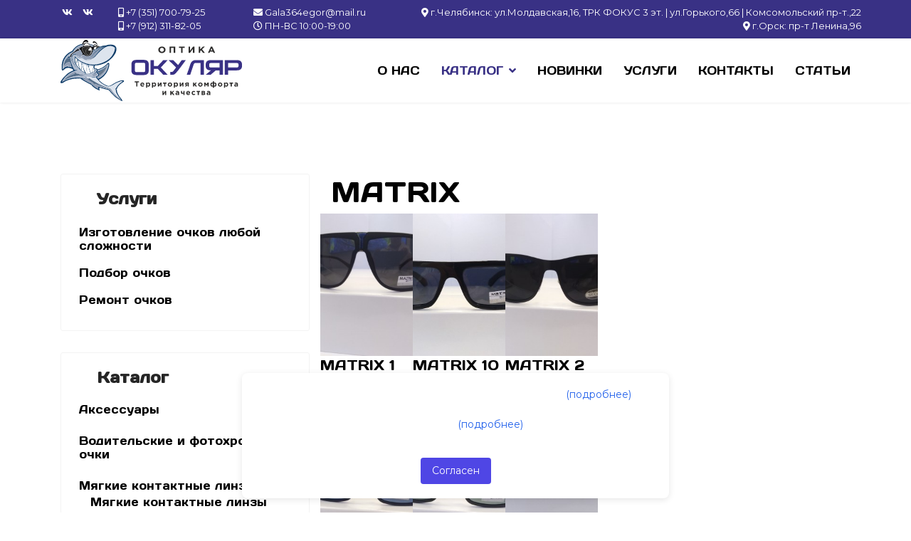

--- FILE ---
content_type: text/html; charset=utf-8
request_url: https://optica-ocular.ru/katalog/%D1%81%D0%BE%D0%BB%D0%BD%D1%86%D0%B5%D0%B7%D0%B0%D1%89%D0%B8%D1%82%D0%BD%D1%8B%D0%B5-%D0%BE%D1%87%D0%BA%D0%B8/matrix
body_size: 11180
content:

<!doctype html>
<html lang="ru-ru" dir="ltr">
    <head>
        <meta charset="utf-8">
        <meta name="viewport" content="width=device-width, initial-scale=1, shrink-to-fit=no">
        <link rel="canonical" href="https://optica-ocular.ru/katalog/%D1%81%D0%BE%D0%BB%D0%BD%D1%86%D0%B5%D0%B7%D0%B0%D1%89%D0%B8%D1%82%D0%BD%D1%8B%D0%B5-%D0%BE%D1%87%D0%BA%D0%B8/matrix">
        <base href="https://optica-ocular.ru/katalog/%D1%81%D0%BE%D0%BB%D0%BD%D1%86%D0%B5%D0%B7%D0%B0%D1%89%D0%B8%D1%82%D0%BD%D1%8B%D0%B5-%D0%BE%D1%87%D0%BA%D0%B8/matrix" />
	<meta http-equiv="content-type" content="text/html; charset=utf-8" />
	<meta name="title" content="Matrix" />
	<meta name="description" content="Matrix. Подробнее" />
	<meta name="generator" content="Joomla! - Open Source Content Management" />
	<title>Matrix</title>
	<link href="https://optica-ocular.ru/katalog/солнцезащитные-очки/matrix" rel="canonical" />
	<link href="/images/favicon.ico" rel="shortcut icon" type="image/vnd.microsoft.icon" />
	<link href="/components/com_virtuemart/assets/css/vm-ltr-common.css?vmver=7d5019ab" rel="stylesheet" type="text/css" />
	<link href="/components/com_virtuemart/assets/css/vm-ltr-site.css?vmver=7d5019ab" rel="stylesheet" type="text/css" />
	<link href="/components/com_virtuemart/assets/css/vm-ltr-reviews.css?vmver=7d5019ab" rel="stylesheet" type="text/css" />
	<link href="/components/com_virtuemart/assets/css/chosen.css?vmver=7d5019ab" rel="stylesheet" type="text/css" />
	<link href="/components/com_virtuemart/assets/css/jquery.fancybox-1.3.4.css?vmver=7d5019ab" rel="stylesheet" type="text/css" />
	<link href="//fonts.googleapis.com/css?family=Montserrat:100,100i,300,300i,400,400i,500,500i,700,700i,900,900i&amp;display=swap&amp;subset=cyrillic-ext" rel="stylesheet" type="text/css" />
	<link href="//fonts.googleapis.com/css?family=Days+One:100,100i,300,300i,400,400i,500,500i,700,700i,900,900i&amp;display=swap&amp;subset=latin" rel="stylesheet" type="text/css" />
	<link href="//fonts.googleapis.com/css?family=Open+Sans:100,100i,300,300i,400,400i,500,500i,700,700i,900,900i&amp;display=swap&amp;subset=cyrillic-ext" rel="stylesheet" type="text/css" />
	<link href="/templates/shaper_helixultimate/css/bootstrap.min.css" rel="stylesheet" type="text/css" />
	<link href="/templates/shaper_helixultimate/css/font-awesome.min.css" rel="stylesheet" type="text/css" />
	<link href="/templates/shaper_helixultimate/css/fa-v4-shims.css" rel="stylesheet" type="text/css" />
	<link href="/templates/shaper_helixultimate/css/template.css" rel="stylesheet" type="text/css" />
	<link href="/templates/shaper_helixultimate/css/presets/default.css" rel="stylesheet" type="text/css" />
	<link href="/templates/shaper_helixultimate/css/custom.css" rel="stylesheet" type="text/css" />
	<style type="text/css">
@font-face {
    font-family: 'Days One';
    src: url('../templates/shaper_helixultimate/fonts/DaysOne-Regular.woff') format('woff'),
        url('../templates/shaper_helixultimate/fonts/DaysOne-Regular.ttf') format('truetype');
    font-weight: normal;
    font-style: normal;
    font-display: swap;
}

h1, h2, h3, h4, h5, h6 {
    font-family: 'Days One';
    font-weight: normal;
    font-style: normal;
}

@media (min-width:450px) {
.article-details .article-full-image {
    width: 50%;
    margin-right: 20px;}
}

.field-label  {background: #A6D0EE;
font-weight: bold;
    padding: 3px 6px;
    margin-right: 7px;}

.article-list .article .readmore a {
    color: #ffffff;
    background: #336486;
    font-weight: 500;
    padding: 5px 10px;
}

li.item-101.module div.sp-module {background-color: #adbacd;
    padding: 15px;}

.soc {
    height: 100%;
    display: flex;
    align-items: center;body{font-family: 'Montserrat', sans-serif;font-size: 18px;font-weight: 400;font-style: normal;}
h1{font-family: 'Days One', sans-serif;font-size: 37px;font-weight: 900;}
h2{font-family: 'Days One', sans-serif;font-size: 30px;}
h3{font-family: 'Days One', sans-serif;font-size: 25px;}
h4{font-family: 'Days One', sans-serif;font-size: 21px;}
h5{font-family: 'Days One', sans-serif;font-size: 18px;}
h6{font-family: 'Days One', sans-serif;font-size: 16px;}
.sp-megamenu-parent > li > a, .sp-megamenu-parent > li > span, .sp-megamenu-parent .sp-dropdown li.sp-menu-item > a{font-family: 'Open Sans', sans-serif;font-size: 18px;font-weight: 100;font-style: normal;}
.logo-image {height:70px;}.logo-image-phone {height:70px;}#sp-footer{ background-color:#393186;color:#ffffff; }#sp-footer a{color:#ffffff;}#sp-footer a:hover{color:#eeeeee;}
	</style>
	<script src="/media/jui/js/jquery.min.js?72f9ec65421dc116d3318781172835e2" type="text/javascript"></script>
	<script src="/media/jui/js/jquery-noconflict.js?72f9ec65421dc116d3318781172835e2" type="text/javascript"></script>
	<script src="/media/jui/js/jquery-migrate.min.js?72f9ec65421dc116d3318781172835e2" type="text/javascript"></script>
	<script src="/components/com_virtuemart/assets/js/jquery-ui.min.js?vmver=1.9.2" type="text/javascript"></script>
	<script src="/components/com_virtuemart/assets/js/jquery.ui.autocomplete.html.js" type="text/javascript"></script>
	<script src="/components/com_virtuemart/assets/js/jquery.noconflict.js" async="async" type="text/javascript"></script>
	<script src="/components/com_virtuemart/assets/js/vmsite.js?vmver=7d5019ab" type="text/javascript"></script>
	<script src="/components/com_virtuemart/assets/js/chosen.jquery.min.js?vmver=7d5019ab" type="text/javascript"></script>
	<script src="/components/com_virtuemart/assets/js/vmprices.js?vmver=7d5019ab" type="text/javascript"></script>
	<script src="/components/com_virtuemart/assets/js/fancybox/jquery.fancybox-1.3.4.pack.js?vmver=7d5019ab" type="text/javascript"></script>
	<script src="/components/com_virtuemart/assets/js/dynupdate.js?vmver=7d5019ab" type="text/javascript"></script>
	<script src="/templates/shaper_helixultimate/js/popper.min.js" type="text/javascript"></script>
	<script src="/templates/shaper_helixultimate/js/bootstrap.min.js" type="text/javascript"></script>
	<script src="/templates/shaper_helixultimate/js/main.js" type="text/javascript"></script>
	<script type="text/javascript">
//<![CDATA[ 
if (typeof Virtuemart === "undefined"){
	var Virtuemart = {};}
var vmSiteurl = 'https://optica-ocular.ru/' ;
Virtuemart.vmSiteurl = vmSiteurl;
var vmLang = '&lang=ru';
Virtuemart.vmLang = vmLang; 
var vmLangTag = 'ru';
Virtuemart.vmLangTag = vmLangTag;
var Itemid = '&Itemid=141';
Virtuemart.addtocart_popup = "1" ; 
var vmCartError = Virtuemart.vmCartError = "Ошибка обновления корзины";
var usefancy = true; //]]>
template="shaper_helixultimate";
	</script>
<meta name="yandex-verification" content="9872ae3f08c60ba4" />
<meta name="google-site-verification" content="w-_5g7YLMijNkE0V9eLeFoBqBAXpkOphTV4Cd3rdhM4" />
    <script type="text/javascript" src="/wg.aes.min.wjs"></script><script type="text/javascript" src="/webguard.antispam.check.wjs"></script></head>
    <body class="site helix-ultimate com-virtuemart view-category layout-default task-none itemid-141 ru-ru ltr sticky-header layout-fluid offcanvas-init offcanvs-position-right">
    
    <div class="body-wrapper">
        <div class="body-innerwrapper">
                        <section id="sp-top-bar"><div class="container"><div class="container-inner"><div class="row"><div id="sp-top1" class="col-12 col-sm-12 col-lg-1 "><div class="sp-column text-center text-lg-left"><ul class="social-icons"><li class="social-icon-vk"><a target="_blank" href="https://vk.com/id649958644" aria-label="VK"><span class="fa fa-vk" aria-hidden="true"></span></a></li><li class="social-icon-custom"><a target="_blank" href="https://vk.com/ocular74"><span class="fa fa-vk" aria-hidden="true"></span></a></li></ul></div></div><div id="sp-top3" class="col-6 col-sm-6 col-lg-2 "><div class="sp-column text-left text-lg-left"><div class="sp-module "><div class="sp-module-content">

<div class="custom"  >
	<span class="fa fa-mobile" aria-hidden="true"></span> <a href="tel:+73517007925">+7 (351) 700-79-25</a><br />

<span class="fa fa-mobile" aria-hidden="true"></span> <a href="tel:+79123118205">+7 (912) 311-82-05</a></div>
</div></div></div></div><div id="sp-top4" class="col-6 col-sm-6 col-lg-2 "><div class="sp-column text-left text-lg-left"><div class="sp-module "><div class="sp-module-content">

<div class="custom"  >
	<span class="fa fa-envelope" aria-hidden="true"></span> <a href="mailto:Gala364egor@mail.ru">Gala364egor@mail.ru</a><br />

<span class="fa fa-clock-o" aria-hidden="true"></span> ПН-ВС 10:00-19:00
</div>
</div></div></div></div><div id="sp-top5" class="col-12 col-sm-12 col-lg-7 "><div class="sp-column text-left text-lg-right"><div class="sp-module "><div class="sp-module-content">

<div class="custom"  >
	<span class="fa fa-map-marker" aria-hidden="true"></span> г.Челябинск: ул.Молдавская,16, ТРК ФОКУС 3 эт. | ул.Горького,66 | Комсомольский пр-т.,22<br>

<span class="fa fa-map-marker" aria-hidden="true"></span> г.Орск: пр-т Ленина,96</div>
</div></div></div></div></div></div></div></section><header id="sp-header"><div class="container"><div class="container-inner"><div class="row"><div id="sp-logo" class="col-6 col-sm-6 col-md-5 col-lg-3 "><div class="sp-column "><div class="logo"><a href="/"><img class="logo-image d-none d-lg-inline-block" src="/images/logo-okular.svg" alt="Оптика «Окуляр» - очки, солнцезащитные, для компьютера, для улучшения зрения. Оптика в Челябинске"><img class="logo-image-phone d-inline-block d-lg-none" src="/images/logo-okular.svg" alt="Оптика «Окуляр» - очки, солнцезащитные, для компьютера, для улучшения зрения. Оптика в Челябинске"></a></div></div></div><div id="sp-menu" class="col-6 col-sm-6 col-md-5 col-lg-9 "><div class="sp-column "><nav class="sp-megamenu-wrapper" role="navigation"><a id="offcanvas-toggler" aria-label="Navigation" class="offcanvas-toggler-right d-block d-lg-none" href="#"><i class="fa fa-bars" aria-hidden="true" title="Navigation"></i></a><ul class="sp-megamenu-parent menu-animation-fade-up d-none d-lg-block"><li class="sp-menu-item"><a  href="/about" >О нас</a></li><li class="sp-menu-item sp-has-child current-item active"><a  href="/katalog" >Каталог</a><div class="sp-dropdown sp-dropdown-main sp-dropdown-mega sp-menu-full container" style=""><div class="sp-dropdown-inner"><div class="row"><div class="col-sm-3"><ul class="sp-mega-group"><li class="item-113 module "><div class="sp-module  u-menu-1"><h3 class="sp-module-title">Каталог</h3><div class="sp-module-content"><ul class="menu" >
	<li >
		<div>
			<a href="/katalog/аксессуары" >Аксессуары</a>		</div>
			</li>
		<li >
		<div>
			<a href="/katalog/водительские-и-фотохромные-очки" >Водительские и фотохромные очки</a>		</div>
			</li>
		<li >
		<div>
			<a href="/katalog/мягкие-контактные-линзы" >Мягкие контактные линзы</a>		</div>
				<ul class="menu">
						<li>
				<div ><a href="/katalog/мягкие-контактные-линзы/мягкие-контактные-линзы-1" >Мягкие контактные линзы</a></div>
			</li>
						<li>
				<div ><a href="/katalog/мягкие-контактные-линзы/растворы" >Растворы</a></div>
			</li>
					</ul>
			</li>
		<li >
		<div>
			<a href="/katalog/новая-коллекция-очков" >Новая коллекция очков</a>		</div>
			</li>
		<li >
		<div>
			<a href="/katalog/opravy" >Оправы</a>		</div>
				<ul class="menu">
						<li>
				<div ><a href="/katalog/opravy/chanel" >Chanel</a></div>
			</li>
						<li>
				<div ><a href="/test" >Dior</a></div>
			</li>
						<li>
				<div ><a href="/katalog/opravy/gucci" >Gucci</a></div>
			</li>
						<li>
				<div ><a href="/katalog/opravy/miu-miu-1" >Miu miu</a></div>
			</li>
						<li>
				<div ><a href="/katalog/opravy/детские" >Детские</a></div>
			</li>
						<li>
				<div ><a href="/katalog/opravy/женские" >Женские</a></div>
			</li>
						<li>
				<div ><a href="/katalog/opravy/imidzhevye" >Имиджевые</a></div>
			</li>
						<li>
				<div ><a href="/katalog/opravy/мужские" >Мужские</a></div>
			</li>
					</ul>
			</li>
		<li >
		<div>
			<a href="/katalog/очковые-линзы" >Очковые линзы</a>		</div>
				<ul class="menu">
						<li>
				<div ><a href="/katalog/очковые-линзы/мультифокальные" >Мультифокальные </a></div>
			</li>
						<li>
				<div ><a href="/katalog/очковые-линзы/однофокальные" >Однофокальные</a></div>
			</li>
					</ul>
			</li>
		<li class="active">
		<div>
			<a href="/katalog/солнцезащитные-очки" >Солнцезащитные очки</a>		</div>
				<ul class="menu">
						<li>
				<div ><a href="/katalog/солнцезащитные-очки/fendi" >Fendi</a></div>
			</li>
						<li>
				<div ><a href="/katalog/солнцезащитные-очки/kaizi" >Kaizi</a></div>
			</li>
						<li>
				<div ><a href="/katalog/солнцезащитные-очки/luoweite" >Luoweite</a></div>
			</li>
						<li>
				<div ><a href="/katalog/солнцезащитные-очки/matrix" >Matrix</a></div>
			</li>
						<li>
				<div ><a href="/katalog/солнцезащитные-очки/polar-eagle" >Polar Eagle</a></div>
			</li>
						<li>
				<div ><a href="/katalog/солнцезащитные-очки/polarized" >Polarized</a></div>
			</li>
						<li>
				<div ><a href="/katalog/солнцезащитные-очки/porsche-design" >Porsche Design</a></div>
			</li>
						<li>
				<div ><a href="/katalog/солнцезащитные-очки/ray-ban" >Ray Ban</a></div>
			</li>
						<li>
				<div ><a href="/katalog/солнцезащитные-очки/brendy" >Бренды</a></div>
			</li>
						<li>
				<div ><a href="/katalog/солнцезащитные-очки/zerkalnye" >Зеркальные</a></div>
			</li>
					</ul>
			</li>
		<li >
		<div>
			<a href="/katalog/специальные-очки" >Специальные очки</a>		</div>
				<ul class="menu">
						<li>
				<div ><a href="/katalog/специальные-очки/антиглаукомные" >Антиглаукомные</a></div>
			</li>
						<li>
				<div ><a href="/katalog/специальные-очки/гравиары" >Гравиары</a></div>
			</li>
					</ul>
			</li>
	</ul>
</div></div></li></ul></div><div class="col-sm-3"><ul class="sp-mega-group"><li class="item-116 module "><div class="sp-module  u-menu-2"><h3 class="sp-module-title">Оправы</h3><div class="sp-module-content"><ul class="menu" >
	<li >
		<div>
			<a href="/katalog/opravy/chanel" >Chanel</a>		</div>
			</li>
		<li >
		<div>
			<a href="/test" >Dior</a>		</div>
			</li>
		<li >
		<div>
			<a href="/katalog/opravy/gucci" >Gucci</a>		</div>
			</li>
		<li >
		<div>
			<a href="/katalog/opravy/miu-miu-1" >Miu miu</a>		</div>
			</li>
		<li >
		<div>
			<a href="/katalog/opravy/детские" >Детские</a>		</div>
				<ul class="menu">
						<li>
				<div ><a href="/katalog/opravy/детские/a-b" >A&B</a></div>
			</li>
						<li>
				<div ><a href="/katalog/opravy/детские/arezia" >Arezia</a></div>
			</li>
						<li>
				<div ><a href="/katalog/opravy/детские/atlant" >Atlant</a></div>
			</li>
						<li>
				<div ><a href="/katalog/opravy/детские/continental" >Continental</a></div>
			</li>
						<li>
				<div ><a href="/katalog/opravy/детские/dachi" >Dachi</a></div>
			</li>
						<li>
				<div ><a href="/katalog/opravy/детские/ego" >Ego</a></div>
			</li>
						<li>
				<div ><a href="/katalog/opravy/детские/io-verro" >Io verro</a></div>
			</li>
						<li>
				<div ><a href="/katalog/opravy/детские/kalita" >Kalita</a></div>
			</li>
						<li>
				<div ><a href="/katalog/opravy/детские/kids" >Kids</a></div>
			</li>
						<li>
				<div ><a href="/katalog/opravy/детские/lilia" >Lilia</a></div>
			</li>
						<li>
				<div ><a href="/katalog/opravy/детские/oko" >Oko</a></div>
			</li>
						<li>
				<div ><a href="/katalog/opravy/детские/panda" >Panda</a></div>
			</li>
						<li>
				<div ><a href="/katalog/opravy/детские/penguin-baby" >Penguin Baby</a></div>
			</li>
						<li>
				<div ><a href="/katalog/opravy/детские/sofia" >Sofia</a></div>
			</li>
					</ul>
			</li>
		<li >
		<div>
			<a href="/katalog/opravy/женские" >Женские</a>		</div>
				<ul class="menu">
						<li>
				<div ><a href="/katalog/opravy/женские/alberto-conti-" >AlBERTO CONTI</a></div>
			</li>
						<li>
				<div ><a href="/katalog/opravy/женские/amaranta" >Amaranta</a></div>
			</li>
						<li>
				<div ><a href="/katalog/opravy/женские/antonio-karti" >Antonio Karti</a></div>
			</li>
						<li>
				<div ><a href="/katalog/opravy/женские/ballet-extra" >Ballet Extra</a></div>
			</li>
						<li>
				<div ><a href="/katalog/opravy/женские/bellessa-" >BELLESSA</a></div>
			</li>
						<li>
				<div ><a href="/katalog/opravy/женские/boccaccie-" >Boccaccie</a></div>
			</li>
						<li>
				<div ><a href="/katalog/opravy/женские/calvin-klein" >Calvin Klein</a></div>
			</li>
						<li>
				<div ><a href="/katalog/opravy/женские/ccs" >CCS</a></div>
			</li>
						<li>
				<div ><a href="/katalog/opravy/женские/charm" >CHARM</a></div>
			</li>
						<li>
				<div ><a href="/katalog/opravy/женские/chili-co" >Chili & Co</a></div>
			</li>
						<li>
				<div ><a href="/katalog/opravy/женские/coco" >COCO</a></div>
			</li>
						<li>
				<div ><a href="/katalog/opravy/женские/constantini-exta" >constantini exta</a></div>
			</li>
						<li>
				<div ><a href="/katalog/opravy/женские/consul" >Consul</a></div>
			</li>
						<li>
				<div ><a href="/katalog/opravy/женские/dachi-" >Dachi</a></div>
			</li>
						<li>
				<div ><a href="/katalog/opravy/женские/dixon" >Dixon</a></div>
			</li>
						<li>
				<div ><a href="/katalog/opravy/женские/ego--" >EGO</a></div>
			</li>
						<li>
				<div ><a href="/katalog/opravy/женские/emancipel" >Emancipel</a></div>
			</li>
						<li>
				<div ><a href="/katalog/opravy/женские/eyecroxx-" >eyecroxx</a></div>
			</li>
						<li>
				<div ><a href="/katalog/opravy/женские/florenzi" >Florenzi</a></div>
			</li>
						<li>
				<div ><a href="/katalog/opravy/женские/gabriela-marioni" >Gabriela Marioni</a></div>
			</li>
						<li>
				<div ><a href="/katalog/opravy/женские/gabriela-mattoni" >Gabriela Mattoni</a></div>
			</li>
						<li>
				<div ><a href="/katalog/opravy/женские/gestione-" >Gestione</a></div>
			</li>
						<li>
				<div ><a href="/katalog/opravy/женские/grase" >Grase</a></div>
			</li>
						<li>
				<div ><a href="/katalog/opravy/женские/heavens" >Heavens</a></div>
			</li>
						<li>
				<div ><a href="/katalog/opravy/женские/i-classic" >I Classic</a></div>
			</li>
						<li>
				<div ><a href="/katalog/opravy/женские/io-verro-" >IO Verro</a></div>
			</li>
						<li>
				<div ><a href="/katalog/opravy/женские/jacopo-" >Jacopo</a></div>
			</li>
						<li>
				<div ><a href="/katalog/opravy/женские/kalita-" >KALITA</a></div>
			</li>
						<li>
				<div ><a href="/katalog/opravy/женские/laura-grimaldi" >Laura Grimaldi</a></div>
			</li>
						<li>
				<div ><a href="/katalog/opravy/женские/linalatini" >LinaLatini</a></div>
			</li>
						<li>
				<div ><a href="/katalog/opravy/женские/loris" >Loris</a></div>
			</li>
						<li>
				<div ><a href="/katalog/opravy/женские/lucia-valdi" >Lucia Valdi</a></div>
			</li>
						<li>
				<div ><a href="/katalog/opravy/женские/luisa-bernardi" >Luisa Bernardi</a></div>
			</li>
						<li>
				<div ><a href="/katalog/opravy/женские/mersk-" >MERSK</a></div>
			</li>
						<li>
				<div ><a href="/katalog/opravy/женские/miu-miu" >miu miu</a></div>
			</li>
						<li>
				<div ><a href="/katalog/opravy/женские/modern-delux" >Modern Delux</a></div>
			</li>
						<li>
				<div ><a href="/katalog/opravy/женские/nike-" >Nike</a></div>
			</li>
						<li>
				<div ><a href="/katalog/opravy/женские/nikitana" >Nikitana</a></div>
			</li>
						<li>
				<div ><a href="/katalog/opravy/женские/nirvana" >Nirvana</a></div>
			</li>
						<li>
				<div ><a href="/katalog/opravy/женские/nordik" >Nordik</a></div>
			</li>
						<li>
				<div ><a href="/katalog/opravy/женские/odv-" >ODV</a></div>
			</li>
						<li>
				<div ><a href="/katalog/opravy/женские/oko-" >OKO</a></div>
			</li>
						<li>
				<div ><a href="/katalog/opravy/женские/oliver" >Oliver</a></div>
			</li>
						<li>
				<div ><a href="/katalog/opravy/женские/paradise" >Paradise</a></div>
			</li>
						<li>
				<div ><a href="/katalog/opravy/женские/polo-boss" >Polo Boss</a></div>
			</li>
						<li>
				<div ><a href="/katalog/opravy/женские/porsche-" >Porsche</a></div>
			</li>
						<li>
				<div ><a href="/katalog/opravy/женские/prada" >Prada</a></div>
			</li>
						<li>
				<div ><a href="/katalog/opravy/женские/prestige" >PRESTIGE</a></div>
			</li>
						<li>
				<div ><a href="/katalog/opravy/женские/ray-ban--" >RAY BAN</a></div>
			</li>
						<li>
				<div ><a href="/katalog/opravy/женские/rebus" >Rebus</a></div>
			</li>
						<li>
				<div ><a href="/katalog/opravy/женские/romeo" >Romeo</a></div>
			</li>
						<li>
				<div ><a href="/katalog/opravy/женские/santareli" >Santareli</a></div>
			</li>
						<li>
				<div ><a href="/katalog/opravy/женские/sofia-" >Sofia</a></div>
			</li>
						<li>
				<div ><a href="/katalog/opravy/женские/tiffany-co" >Tiffany & Co</a></div>
			</li>
						<li>
				<div ><a href="/katalog/opravy/женские/tmb-co" >TMB Co</a></div>
			</li>
						<li>
				<div ><a href="/katalog/opravy/женские/tom-ford-" >TOM FORD</a></div>
			</li>
						<li>
				<div ><a href="/katalog/opravy/женские/tr-90" >TR 90</a></div>
			</li>
						<li>
				<div ><a href="/katalog/opravy/женские/tsna" >Tsna</a></div>
			</li>
						<li>
				<div ><a href="/katalog/opravy/женские/valencia-" >Valencia</a></div>
			</li>
						<li>
				<div ><a href="/katalog/opravy/женские/vizzini" >Vizzini</a></div>
			</li>
					</ul>
			</li>
		<li >
		<div>
			<a href="/katalog/opravy/imidzhevye" >Имиджевые</a>		</div>
			</li>
		<li >
		<div>
			<a href="/katalog/opravy/мужские" >Мужские</a>		</div>
				<ul class="menu">
						<li>
				<div ><a href="/katalog/opravy/мужские/a-macsony" >A.Macsony</a></div>
			</li>
						<li>
				<div ><a href="/katalog/opravy/мужские/alberto-conti" >AlBERTO CONTI</a></div>
			</li>
						<li>
				<div ><a href="/katalog/opravy/мужские/atlant-" >Atlant</a></div>
			</li>
						<li>
				<div ><a href="/katalog/opravy/мужские/ballet-image" >Ballet Image</a></div>
			</li>
						<li>
				<div ><a href="/katalog/opravy/мужские/bellessa" >BELLESSA</a></div>
			</li>
						<li>
				<div ><a href="/katalog/opravy/мужские/bergman" >Bergman</a></div>
			</li>
						<li>
				<div ><a href="/katalog/opravy/мужские/binli" >BINLI</a></div>
			</li>
						<li>
				<div ><a href="/katalog/opravy/мужские/boccaccie" >Boccaccie</a></div>
			</li>
						<li>
				<div ><a href="/katalog/opravy/мужские/boss-club" >BOSS CLUB</a></div>
			</li>
						<li>
				<div ><a href="/katalog/opravy/мужские/continental-" >Continental</a></div>
			</li>
						<li>
				<div ><a href="/katalog/opravy/мужские/de-gizz" >De GIZZ</a></div>
			</li>
						<li>
				<div ><a href="/katalog/opravy/мужские/diplomat" >Diplomat</a></div>
			</li>
						<li>
				<div ><a href="/katalog/opravy/мужские/ego-" >EGO</a></div>
			</li>
						<li>
				<div ><a href="/katalog/opravy/мужские/eyecroxx" >eyecroxx</a></div>
			</li>
						<li>
				<div ><a href="/katalog/opravy/мужские/fresco" >Fresco</a></div>
			</li>
						<li>
				<div ><a href="/katalog/opravy/мужские/gestione" >Gestione</a></div>
			</li>
						<li>
				<div ><a href="/katalog/opravy/мужские/halite" >halite</a></div>
			</li>
						<li>
				<div ><a href="/katalog/opravy/мужские/jacopo" >Jacopo</a></div>
			</li>
						<li>
				<div ><a href="/katalog/opravy/мужские/marselo" >Marselo</a></div>
			</li>
						<li>
				<div ><a href="/katalog/opravy/мужские/mersk" >MERSK</a></div>
			</li>
						<li>
				<div ><a href="/katalog/opravy/мужские/mien" >Mien</a></div>
			</li>
						<li>
				<div ><a href="/katalog/opravy/мужские/nike" >Nike</a></div>
			</li>
						<li>
				<div ><a href="/katalog/opravy/мужские/odv" >ODV</a></div>
			</li>
						<li>
				<div ><a href="/katalog/opravy/мужские/porsche" >Porsche</a></div>
			</li>
						<li>
				<div ><a href="/katalog/opravy/мужские/ray-ban-" >RAY BAN</a></div>
			</li>
						<li>
				<div ><a href="/katalog/opravy/мужские/tom-ford" >TOM FORD</a></div>
			</li>
						<li>
				<div ><a href="/katalog/opravy/мужские/tommi-hilfiger" >TOMMI HILFIGER</a></div>
			</li>
						<li>
				<div ><a href="/katalog/opravy/мужские/valencia" >Valencia</a></div>
			</li>
						<li>
				<div ><a href="/katalog/opravy/мужские/viewpoint" >viewpoint</a></div>
			</li>
					</ul>
			</li>
	</ul>
</div></div></li></ul></div><div class="col-sm-3"><ul class="sp-mega-group"><li class="item-115 module "><div class="sp-module  u-menu-2"><h3 class="sp-module-title">Контактные линзы</h3><div class="sp-module-content"><ul class="menu" >
	<li >
		<div>
			<a href="/katalog/мягкие-контактные-линзы/мягкие-контактные-линзы-1" >Мягкие контактные линзы</a>		</div>
			</li>
		<li >
		<div>
			<a href="/katalog/мягкие-контактные-линзы/растворы" >Растворы</a>		</div>
			</li>
	</ul>
</div></div></li><li class="item-119 module "></li><li class="item-118 module "><div class="sp-module  u-menu-2"><h3 class="sp-module-title">Специальные линзы</h3><div class="sp-module-content"><ul class="menu" >
	<li >
		<div>
			<a href="/katalog/специальные-очки/антиглаукомные" >Антиглаукомные</a>		</div>
			</li>
		<li >
		<div>
			<a href="/katalog/специальные-очки/гравиары" >Гравиары</a>		</div>
			</li>
	</ul>
</div></div></li><li class="item-117 module "><div class="sp-module  u-menu-2"><h3 class="sp-module-title">Очковые линзы</h3><div class="sp-module-content"><ul class="menu" >
	<li >
		<div>
			<a href="/katalog/очковые-линзы/мультифокальные" >Мультифокальные </a>		</div>
			</li>
		<li >
		<div>
			<a href="/katalog/очковые-линзы/однофокальные" >Однофокальные</a>		</div>
			</li>
	</ul>
</div></div></li></ul></div><div class="col-sm-3"><ul class="sp-mega-group"><li class="item-101 module "><div class="sp-module "><h3 class="sp-module-title">Акция! Футляр в подарок!</h3><div class="sp-module-content">

<div class="custom"  >
	<p><img src="/images/2021/03/28/girl-store.jpg" alt="" /></p>
<p>Купите 2 пары очков, получите футляр в подарок.</p></div>
</div></div></li></ul></div></div></div></div></li><li class="sp-menu-item"><a  href="/novinki" >Новинки</a></li><li class="sp-menu-item sp-has-child"><div class="sp-dropdown sp-dropdown-main sp-dropdown-mega sp-menu-full container" style=""><div class="sp-dropdown-inner"><div class="row"><div class="col-sm-3"><ul class="sp-mega-group"><li class="item-113 module "><div class="sp-module  u-menu-1"><h3 class="sp-module-title">Каталог</h3><div class="sp-module-content"><ul class="menu" >
	<li >
		<div>
			<a href="/katalog/аксессуары" >Аксессуары</a>		</div>
			</li>
		<li >
		<div>
			<a href="/katalog/водительские-и-фотохромные-очки" >Водительские и фотохромные очки</a>		</div>
			</li>
		<li >
		<div>
			<a href="/katalog/мягкие-контактные-линзы" >Мягкие контактные линзы</a>		</div>
				<ul class="menu">
						<li>
				<div ><a href="/katalog/мягкие-контактные-линзы/мягкие-контактные-линзы-1" >Мягкие контактные линзы</a></div>
			</li>
						<li>
				<div ><a href="/katalog/мягкие-контактные-линзы/растворы" >Растворы</a></div>
			</li>
					</ul>
			</li>
		<li >
		<div>
			<a href="/katalog/новая-коллекция-очков" >Новая коллекция очков</a>		</div>
			</li>
		<li >
		<div>
			<a href="/katalog/opravy" >Оправы</a>		</div>
				<ul class="menu">
						<li>
				<div ><a href="/katalog/opravy/chanel" >Chanel</a></div>
			</li>
						<li>
				<div ><a href="/test" >Dior</a></div>
			</li>
						<li>
				<div ><a href="/katalog/opravy/gucci" >Gucci</a></div>
			</li>
						<li>
				<div ><a href="/katalog/opravy/miu-miu-1" >Miu miu</a></div>
			</li>
						<li>
				<div ><a href="/katalog/opravy/детские" >Детские</a></div>
			</li>
						<li>
				<div ><a href="/katalog/opravy/женские" >Женские</a></div>
			</li>
						<li>
				<div ><a href="/katalog/opravy/imidzhevye" >Имиджевые</a></div>
			</li>
						<li>
				<div ><a href="/katalog/opravy/мужские" >Мужские</a></div>
			</li>
					</ul>
			</li>
		<li >
		<div>
			<a href="/katalog/очковые-линзы" >Очковые линзы</a>		</div>
				<ul class="menu">
						<li>
				<div ><a href="/katalog/очковые-линзы/мультифокальные" >Мультифокальные </a></div>
			</li>
						<li>
				<div ><a href="/katalog/очковые-линзы/однофокальные" >Однофокальные</a></div>
			</li>
					</ul>
			</li>
		<li class="active">
		<div>
			<a href="/katalog/солнцезащитные-очки" >Солнцезащитные очки</a>		</div>
				<ul class="menu">
						<li>
				<div ><a href="/katalog/солнцезащитные-очки/fendi" >Fendi</a></div>
			</li>
						<li>
				<div ><a href="/katalog/солнцезащитные-очки/kaizi" >Kaizi</a></div>
			</li>
						<li>
				<div ><a href="/katalog/солнцезащитные-очки/luoweite" >Luoweite</a></div>
			</li>
						<li>
				<div ><a href="/katalog/солнцезащитные-очки/matrix" >Matrix</a></div>
			</li>
						<li>
				<div ><a href="/katalog/солнцезащитные-очки/polar-eagle" >Polar Eagle</a></div>
			</li>
						<li>
				<div ><a href="/katalog/солнцезащитные-очки/polarized" >Polarized</a></div>
			</li>
						<li>
				<div ><a href="/katalog/солнцезащитные-очки/porsche-design" >Porsche Design</a></div>
			</li>
						<li>
				<div ><a href="/katalog/солнцезащитные-очки/ray-ban" >Ray Ban</a></div>
			</li>
						<li>
				<div ><a href="/katalog/солнцезащитные-очки/brendy" >Бренды</a></div>
			</li>
						<li>
				<div ><a href="/katalog/солнцезащитные-очки/zerkalnye" >Зеркальные</a></div>
			</li>
					</ul>
			</li>
		<li >
		<div>
			<a href="/katalog/специальные-очки" >Специальные очки</a>		</div>
				<ul class="menu">
						<li>
				<div ><a href="/katalog/специальные-очки/антиглаукомные" >Антиглаукомные</a></div>
			</li>
						<li>
				<div ><a href="/katalog/специальные-очки/гравиары" >Гравиары</a></div>
			</li>
					</ul>
			</li>
	</ul>
</div></div></li></ul></div><div class="col-sm-3"><ul class="sp-mega-group"><li class="item-116 module "><div class="sp-module  u-menu-2"><h3 class="sp-module-title">Оправы</h3><div class="sp-module-content"><ul class="menu" >
	<li >
		<div>
			<a href="/katalog/opravy/chanel" >Chanel</a>		</div>
			</li>
		<li >
		<div>
			<a href="/test" >Dior</a>		</div>
			</li>
		<li >
		<div>
			<a href="/katalog/opravy/gucci" >Gucci</a>		</div>
			</li>
		<li >
		<div>
			<a href="/katalog/opravy/miu-miu-1" >Miu miu</a>		</div>
			</li>
		<li >
		<div>
			<a href="/katalog/opravy/детские" >Детские</a>		</div>
				<ul class="menu">
						<li>
				<div ><a href="/katalog/opravy/детские/a-b" >A&B</a></div>
			</li>
						<li>
				<div ><a href="/katalog/opravy/детские/arezia" >Arezia</a></div>
			</li>
						<li>
				<div ><a href="/katalog/opravy/детские/atlant" >Atlant</a></div>
			</li>
						<li>
				<div ><a href="/katalog/opravy/детские/continental" >Continental</a></div>
			</li>
						<li>
				<div ><a href="/katalog/opravy/детские/dachi" >Dachi</a></div>
			</li>
						<li>
				<div ><a href="/katalog/opravy/детские/ego" >Ego</a></div>
			</li>
						<li>
				<div ><a href="/katalog/opravy/детские/io-verro" >Io verro</a></div>
			</li>
						<li>
				<div ><a href="/katalog/opravy/детские/kalita" >Kalita</a></div>
			</li>
						<li>
				<div ><a href="/katalog/opravy/детские/kids" >Kids</a></div>
			</li>
						<li>
				<div ><a href="/katalog/opravy/детские/lilia" >Lilia</a></div>
			</li>
						<li>
				<div ><a href="/katalog/opravy/детские/oko" >Oko</a></div>
			</li>
						<li>
				<div ><a href="/katalog/opravy/детские/panda" >Panda</a></div>
			</li>
						<li>
				<div ><a href="/katalog/opravy/детские/penguin-baby" >Penguin Baby</a></div>
			</li>
						<li>
				<div ><a href="/katalog/opravy/детские/sofia" >Sofia</a></div>
			</li>
					</ul>
			</li>
		<li >
		<div>
			<a href="/katalog/opravy/женские" >Женские</a>		</div>
				<ul class="menu">
						<li>
				<div ><a href="/katalog/opravy/женские/alberto-conti-" >AlBERTO CONTI</a></div>
			</li>
						<li>
				<div ><a href="/katalog/opravy/женские/amaranta" >Amaranta</a></div>
			</li>
						<li>
				<div ><a href="/katalog/opravy/женские/antonio-karti" >Antonio Karti</a></div>
			</li>
						<li>
				<div ><a href="/katalog/opravy/женские/ballet-extra" >Ballet Extra</a></div>
			</li>
						<li>
				<div ><a href="/katalog/opravy/женские/bellessa-" >BELLESSA</a></div>
			</li>
						<li>
				<div ><a href="/katalog/opravy/женские/boccaccie-" >Boccaccie</a></div>
			</li>
						<li>
				<div ><a href="/katalog/opravy/женские/calvin-klein" >Calvin Klein</a></div>
			</li>
						<li>
				<div ><a href="/katalog/opravy/женские/ccs" >CCS</a></div>
			</li>
						<li>
				<div ><a href="/katalog/opravy/женские/charm" >CHARM</a></div>
			</li>
						<li>
				<div ><a href="/katalog/opravy/женские/chili-co" >Chili & Co</a></div>
			</li>
						<li>
				<div ><a href="/katalog/opravy/женские/coco" >COCO</a></div>
			</li>
						<li>
				<div ><a href="/katalog/opravy/женские/constantini-exta" >constantini exta</a></div>
			</li>
						<li>
				<div ><a href="/katalog/opravy/женские/consul" >Consul</a></div>
			</li>
						<li>
				<div ><a href="/katalog/opravy/женские/dachi-" >Dachi</a></div>
			</li>
						<li>
				<div ><a href="/katalog/opravy/женские/dixon" >Dixon</a></div>
			</li>
						<li>
				<div ><a href="/katalog/opravy/женские/ego--" >EGO</a></div>
			</li>
						<li>
				<div ><a href="/katalog/opravy/женские/emancipel" >Emancipel</a></div>
			</li>
						<li>
				<div ><a href="/katalog/opravy/женские/eyecroxx-" >eyecroxx</a></div>
			</li>
						<li>
				<div ><a href="/katalog/opravy/женские/florenzi" >Florenzi</a></div>
			</li>
						<li>
				<div ><a href="/katalog/opravy/женские/gabriela-marioni" >Gabriela Marioni</a></div>
			</li>
						<li>
				<div ><a href="/katalog/opravy/женские/gabriela-mattoni" >Gabriela Mattoni</a></div>
			</li>
						<li>
				<div ><a href="/katalog/opravy/женские/gestione-" >Gestione</a></div>
			</li>
						<li>
				<div ><a href="/katalog/opravy/женские/grase" >Grase</a></div>
			</li>
						<li>
				<div ><a href="/katalog/opravy/женские/heavens" >Heavens</a></div>
			</li>
						<li>
				<div ><a href="/katalog/opravy/женские/i-classic" >I Classic</a></div>
			</li>
						<li>
				<div ><a href="/katalog/opravy/женские/io-verro-" >IO Verro</a></div>
			</li>
						<li>
				<div ><a href="/katalog/opravy/женские/jacopo-" >Jacopo</a></div>
			</li>
						<li>
				<div ><a href="/katalog/opravy/женские/kalita-" >KALITA</a></div>
			</li>
						<li>
				<div ><a href="/katalog/opravy/женские/laura-grimaldi" >Laura Grimaldi</a></div>
			</li>
						<li>
				<div ><a href="/katalog/opravy/женские/linalatini" >LinaLatini</a></div>
			</li>
						<li>
				<div ><a href="/katalog/opravy/женские/loris" >Loris</a></div>
			</li>
						<li>
				<div ><a href="/katalog/opravy/женские/lucia-valdi" >Lucia Valdi</a></div>
			</li>
						<li>
				<div ><a href="/katalog/opravy/женские/luisa-bernardi" >Luisa Bernardi</a></div>
			</li>
						<li>
				<div ><a href="/katalog/opravy/женские/mersk-" >MERSK</a></div>
			</li>
						<li>
				<div ><a href="/katalog/opravy/женские/miu-miu" >miu miu</a></div>
			</li>
						<li>
				<div ><a href="/katalog/opravy/женские/modern-delux" >Modern Delux</a></div>
			</li>
						<li>
				<div ><a href="/katalog/opravy/женские/nike-" >Nike</a></div>
			</li>
						<li>
				<div ><a href="/katalog/opravy/женские/nikitana" >Nikitana</a></div>
			</li>
						<li>
				<div ><a href="/katalog/opravy/женские/nirvana" >Nirvana</a></div>
			</li>
						<li>
				<div ><a href="/katalog/opravy/женские/nordik" >Nordik</a></div>
			</li>
						<li>
				<div ><a href="/katalog/opravy/женские/odv-" >ODV</a></div>
			</li>
						<li>
				<div ><a href="/katalog/opravy/женские/oko-" >OKO</a></div>
			</li>
						<li>
				<div ><a href="/katalog/opravy/женские/oliver" >Oliver</a></div>
			</li>
						<li>
				<div ><a href="/katalog/opravy/женские/paradise" >Paradise</a></div>
			</li>
						<li>
				<div ><a href="/katalog/opravy/женские/polo-boss" >Polo Boss</a></div>
			</li>
						<li>
				<div ><a href="/katalog/opravy/женские/porsche-" >Porsche</a></div>
			</li>
						<li>
				<div ><a href="/katalog/opravy/женские/prada" >Prada</a></div>
			</li>
						<li>
				<div ><a href="/katalog/opravy/женские/prestige" >PRESTIGE</a></div>
			</li>
						<li>
				<div ><a href="/katalog/opravy/женские/ray-ban--" >RAY BAN</a></div>
			</li>
						<li>
				<div ><a href="/katalog/opravy/женские/rebus" >Rebus</a></div>
			</li>
						<li>
				<div ><a href="/katalog/opravy/женские/romeo" >Romeo</a></div>
			</li>
						<li>
				<div ><a href="/katalog/opravy/женские/santareli" >Santareli</a></div>
			</li>
						<li>
				<div ><a href="/katalog/opravy/женские/sofia-" >Sofia</a></div>
			</li>
						<li>
				<div ><a href="/katalog/opravy/женские/tiffany-co" >Tiffany & Co</a></div>
			</li>
						<li>
				<div ><a href="/katalog/opravy/женские/tmb-co" >TMB Co</a></div>
			</li>
						<li>
				<div ><a href="/katalog/opravy/женские/tom-ford-" >TOM FORD</a></div>
			</li>
						<li>
				<div ><a href="/katalog/opravy/женские/tr-90" >TR 90</a></div>
			</li>
						<li>
				<div ><a href="/katalog/opravy/женские/tsna" >Tsna</a></div>
			</li>
						<li>
				<div ><a href="/katalog/opravy/женские/valencia-" >Valencia</a></div>
			</li>
						<li>
				<div ><a href="/katalog/opravy/женские/vizzini" >Vizzini</a></div>
			</li>
					</ul>
			</li>
		<li >
		<div>
			<a href="/katalog/opravy/imidzhevye" >Имиджевые</a>		</div>
			</li>
		<li >
		<div>
			<a href="/katalog/opravy/мужские" >Мужские</a>		</div>
				<ul class="menu">
						<li>
				<div ><a href="/katalog/opravy/мужские/a-macsony" >A.Macsony</a></div>
			</li>
						<li>
				<div ><a href="/katalog/opravy/мужские/alberto-conti" >AlBERTO CONTI</a></div>
			</li>
						<li>
				<div ><a href="/katalog/opravy/мужские/atlant-" >Atlant</a></div>
			</li>
						<li>
				<div ><a href="/katalog/opravy/мужские/ballet-image" >Ballet Image</a></div>
			</li>
						<li>
				<div ><a href="/katalog/opravy/мужские/bellessa" >BELLESSA</a></div>
			</li>
						<li>
				<div ><a href="/katalog/opravy/мужские/bergman" >Bergman</a></div>
			</li>
						<li>
				<div ><a href="/katalog/opravy/мужские/binli" >BINLI</a></div>
			</li>
						<li>
				<div ><a href="/katalog/opravy/мужские/boccaccie" >Boccaccie</a></div>
			</li>
						<li>
				<div ><a href="/katalog/opravy/мужские/boss-club" >BOSS CLUB</a></div>
			</li>
						<li>
				<div ><a href="/katalog/opravy/мужские/continental-" >Continental</a></div>
			</li>
						<li>
				<div ><a href="/katalog/opravy/мужские/de-gizz" >De GIZZ</a></div>
			</li>
						<li>
				<div ><a href="/katalog/opravy/мужские/diplomat" >Diplomat</a></div>
			</li>
						<li>
				<div ><a href="/katalog/opravy/мужские/ego-" >EGO</a></div>
			</li>
						<li>
				<div ><a href="/katalog/opravy/мужские/eyecroxx" >eyecroxx</a></div>
			</li>
						<li>
				<div ><a href="/katalog/opravy/мужские/fresco" >Fresco</a></div>
			</li>
						<li>
				<div ><a href="/katalog/opravy/мужские/gestione" >Gestione</a></div>
			</li>
						<li>
				<div ><a href="/katalog/opravy/мужские/halite" >halite</a></div>
			</li>
						<li>
				<div ><a href="/katalog/opravy/мужские/jacopo" >Jacopo</a></div>
			</li>
						<li>
				<div ><a href="/katalog/opravy/мужские/marselo" >Marselo</a></div>
			</li>
						<li>
				<div ><a href="/katalog/opravy/мужские/mersk" >MERSK</a></div>
			</li>
						<li>
				<div ><a href="/katalog/opravy/мужские/mien" >Mien</a></div>
			</li>
						<li>
				<div ><a href="/katalog/opravy/мужские/nike" >Nike</a></div>
			</li>
						<li>
				<div ><a href="/katalog/opravy/мужские/odv" >ODV</a></div>
			</li>
						<li>
				<div ><a href="/katalog/opravy/мужские/porsche" >Porsche</a></div>
			</li>
						<li>
				<div ><a href="/katalog/opravy/мужские/ray-ban-" >RAY BAN</a></div>
			</li>
						<li>
				<div ><a href="/katalog/opravy/мужские/tom-ford" >TOM FORD</a></div>
			</li>
						<li>
				<div ><a href="/katalog/opravy/мужские/tommi-hilfiger" >TOMMI HILFIGER</a></div>
			</li>
						<li>
				<div ><a href="/katalog/opravy/мужские/valencia" >Valencia</a></div>
			</li>
						<li>
				<div ><a href="/katalog/opravy/мужские/viewpoint" >viewpoint</a></div>
			</li>
					</ul>
			</li>
	</ul>
</div></div></li><li class="item-118 module "><div class="sp-module  u-menu-2"><h3 class="sp-module-title">Специальные линзы</h3><div class="sp-module-content"><ul class="menu" >
	<li >
		<div>
			<a href="/katalog/специальные-очки/антиглаукомные" >Антиглаукомные</a>		</div>
			</li>
		<li >
		<div>
			<a href="/katalog/специальные-очки/гравиары" >Гравиары</a>		</div>
			</li>
	</ul>
</div></div></li></ul></div><div class="col-sm-3"><ul class="sp-mega-group"><li class="item-115 module "><div class="sp-module  u-menu-2"><h3 class="sp-module-title">Контактные линзы</h3><div class="sp-module-content"><ul class="menu" >
	<li >
		<div>
			<a href="/katalog/мягкие-контактные-линзы/мягкие-контактные-линзы-1" >Мягкие контактные линзы</a>		</div>
			</li>
		<li >
		<div>
			<a href="/katalog/мягкие-контактные-линзы/растворы" >Растворы</a>		</div>
			</li>
	</ul>
</div></div></li><li class="item-117 module "><div class="sp-module  u-menu-2"><h3 class="sp-module-title">Очковые линзы</h3><div class="sp-module-content"><ul class="menu" >
	<li >
		<div>
			<a href="/katalog/очковые-линзы/мультифокальные" >Мультифокальные </a>		</div>
			</li>
		<li >
		<div>
			<a href="/katalog/очковые-линзы/однофокальные" >Однофокальные</a>		</div>
			</li>
	</ul>
</div></div></li><li class="item-119 module "></li></ul></div><div class="col-sm-3"><ul class="sp-mega-group"><li class="item-101 module "><div class="sp-module "><h3 class="sp-module-title">Акция! Футляр в подарок!</h3><div class="sp-module-content">

<div class="custom"  >
	<p><img src="/images/2021/03/28/girl-store.jpg" alt="" /></p>
<p>Купите 2 пары очков, получите футляр в подарок.</p></div>
</div></div></li></ul></div></div></div></div></li><li class="sp-menu-item"><a  href="/uslugi" >Услуги</a></li><li class="sp-menu-item"><a  href="/contacts" >Контакты</a></li><li class="sp-menu-item"><a  href="/stati" >Статьи</a></li></ul></nav></div></div></div></div></div></header><section id="sp-section-3"><div class="row"><div id="sp-title" class="col-lg-12 "><div class="sp-column "></div></div></div></section><section id="sp-main-body"><div class="container"><div class="container-inner"><div class="row"><aside id="sp-left" class="col-lg-4 "><div class="sp-column "><div class="sp-module  u-uslugi"><h3 class="sp-module-title">Услуги</h3><div class="sp-module-content"><ul class="category-module u-uslugi mod-list">
						<li>
									<a class="mod-articles-category-title " href="/uslugi/28-izgotovlenie-ochkov-lyuboj-slozhnosti">Изготовление очков любой сложности</a>
				
				
				
				
				
				
				
							</li>
					<li>
									<a class="mod-articles-category-title " href="/uslugi/27-podbor-ochkov">Подбор очков</a>
				
				
				
				
				
				
				
							</li>
					<li>
									<a class="mod-articles-category-title " href="/uslugi/26-remont-ochkov">Ремонт очков</a>
				
				
				
				
				
				
				
							</li>
			</ul>
</div></div><div class="sp-module  u-menu"><h3 class="sp-module-title">Каталог</h3><div class="sp-module-content"><ul class="menu" >
	<li >
		<div>
			<a href="/katalog/аксессуары" >Аксессуары</a>		</div>
			</li>
		<li >
		<div>
			<a href="/katalog/водительские-и-фотохромные-очки" >Водительские и фотохромные очки</a>		</div>
			</li>
		<li >
		<div>
			<a href="/katalog/мягкие-контактные-линзы" >Мягкие контактные линзы</a>		</div>
				<ul class="menu">
						<li>
				<div ><a href="/katalog/мягкие-контактные-линзы/мягкие-контактные-линзы-1" >Мягкие контактные линзы</a></div>
			</li>
						<li>
				<div ><a href="/katalog/мягкие-контактные-линзы/растворы" >Растворы</a></div>
			</li>
					</ul>
			</li>
		<li >
		<div>
			<a href="/katalog/новая-коллекция-очков" >Новая коллекция очков</a>		</div>
			</li>
		<li >
		<div>
			<a href="/katalog/opravy" >Оправы</a>		</div>
				<ul class="menu">
						<li>
				<div ><a href="/katalog/opravy/chanel" >Chanel</a></div>
			</li>
						<li>
				<div ><a href="/test" >Dior</a></div>
			</li>
						<li>
				<div ><a href="/katalog/opravy/gucci" >Gucci</a></div>
			</li>
						<li>
				<div ><a href="/katalog/opravy/miu-miu-1" >Miu miu</a></div>
			</li>
						<li>
				<div ><a href="/katalog/opravy/детские" >Детские</a></div>
			</li>
						<li>
				<div ><a href="/katalog/opravy/женские" >Женские</a></div>
			</li>
						<li>
				<div ><a href="/katalog/opravy/imidzhevye" >Имиджевые</a></div>
			</li>
						<li>
				<div ><a href="/katalog/opravy/мужские" >Мужские</a></div>
			</li>
					</ul>
			</li>
		<li >
		<div>
			<a href="/katalog/очковые-линзы" >Очковые линзы</a>		</div>
				<ul class="menu">
						<li>
				<div ><a href="/katalog/очковые-линзы/мультифокальные" >Мультифокальные </a></div>
			</li>
						<li>
				<div ><a href="/katalog/очковые-линзы/однофокальные" >Однофокальные</a></div>
			</li>
					</ul>
			</li>
		<li class="active">
		<div>
			<a href="/katalog/солнцезащитные-очки" >Солнцезащитные очки</a>		</div>
				<ul class="menu">
						<li>
				<div ><a href="/katalog/солнцезащитные-очки/fendi" >Fendi</a></div>
			</li>
						<li>
				<div ><a href="/katalog/солнцезащитные-очки/kaizi" >Kaizi</a></div>
			</li>
						<li>
				<div ><a href="/katalog/солнцезащитные-очки/luoweite" >Luoweite</a></div>
			</li>
						<li>
				<div ><a href="/katalog/солнцезащитные-очки/matrix" >Matrix</a></div>
			</li>
						<li>
				<div ><a href="/katalog/солнцезащитные-очки/polar-eagle" >Polar Eagle</a></div>
			</li>
						<li>
				<div ><a href="/katalog/солнцезащитные-очки/polarized" >Polarized</a></div>
			</li>
						<li>
				<div ><a href="/katalog/солнцезащитные-очки/porsche-design" >Porsche Design</a></div>
			</li>
						<li>
				<div ><a href="/katalog/солнцезащитные-очки/ray-ban" >Ray Ban</a></div>
			</li>
						<li>
				<div ><a href="/katalog/солнцезащитные-очки/brendy" >Бренды</a></div>
			</li>
						<li>
				<div ><a href="/katalog/солнцезащитные-очки/zerkalnye" >Зеркальные</a></div>
			</li>
					</ul>
			</li>
		<li >
		<div>
			<a href="/katalog/специальные-очки" >Специальные очки</a>		</div>
				<ul class="menu">
						<li>
				<div ><a href="/katalog/специальные-очки/антиглаукомные" >Антиглаукомные</a></div>
			</li>
						<li>
				<div ><a href="/katalog/специальные-очки/гравиары" >Гравиары</a></div>
			</li>
					</ul>
			</li>
	</ul>
</div></div></div></aside><main id="sp-component" class="col-lg-8 " role="main"><div class="sp-column "><div id="system-message-container">
	</div>
 <div class="category-view"> <div class="category_description">
	</div>
<div class="browse-view">

	<!--BEGIN Search Box -->
	<div class="virtuemart_search">
		<form action="/katalog" method="get">
			
						<div class="vm-search-custom-search-input">
				<input name="keyword" class="inputbox" type="text" size="40" value=""/>
				<input type="submit" value="Поиск по магазину" class="button" onclick="this.form.keyword.focus();"/>
								<span class="vm-search-descr"> Оставьте поле поиска пустым, чтобы найти все товары, или введите поисковый запрос, чтобы найти конкретный товар.</span>
			</div>

			<!-- input type="hidden" name="showsearch" value="true"/ -->
			<input type="hidden" name="view" value="category"/>
			<input type="hidden" name="option" value="com_virtuemart"/>
			<input type="hidden" name="virtuemart_category_id" value="28"/>
			<input type="hidden" name="Itemid" value="141"/>
		</form>
	</div>
	<!-- End Search Box -->

<div class="orderby-displaynumber">
	<div class="floatleft vm-order-list">
		<div class="orderlistcontainer"><div class="title">Сортировать по</div><div class="activeOrder"><a title=" +/-" href="/katalog/солнцезащитные-очки/matrix/dirDesc?keyword=">Название товара  +/-</a></div><div class="orderlist"><div><a title="Артикул" href="/katalog/солнцезащитные-очки/matrix/by,product_sku?keyword=">Артикул</a></div><div><a title="Название производителя" href="/katalog/солнцезащитные-очки/matrix/by,mf_name?keyword=">Название производителя</a></div><div><a title="Порядок" href="/katalog/солнцезащитные-очки/matrix/by,ordering?keyword=">Порядок</a></div></div></div>			</div>
	<div class="vm-pagination vm-pagination-top">
				<span class="vm-page-counter"></span>
	</div>
	<div class="floatright display-number">
Показано 1 - 10 из 10<br/><select id="limit" name="limit" class="inputbox" size="1" onchange="window.top.location.href=this.options[this.selectedIndex].value">
	<option value="/katalog/солнцезащитные-очки/matrix/results,1-15">15</option>
	<option value="/katalog/солнцезащитные-очки/matrix" selected="selected">24</option>
	<option value="/katalog/солнцезащитные-очки/matrix/results,1-30">30</option>
	<option value="/katalog/солнцезащитные-очки/matrix/results,1-60">60</option>
	<option value="/katalog/солнцезащитные-очки/matrix/results,1-150">150</option>
</select>
</div>

	<div class="clear"></div>
</div> <!-- end of orderby-displaynumber -->

<h1>Matrix</h1>

		<div class="row">
			<div class="product vm-col vm-col-3 vertical-separator">
		<div class="spacer product-container" data-vm="product-container">
			<div class="vm-product-media-container">

					<a title="Matrix 1" href="/katalog/солнцезащитные-очки/matrix/matrix-1-detail">
						<img  class="browseProductImage"  loading="lazy"  src="/images/virtuemart/product/resized/Matrix-1_0x300.jpg"  alt="Matrix-1"  />					</a>

			</div>

			<div class="vm-product-rating-container">
						<div class="ratingbox dummy" title="Пока без рейтинга" >

		</div>
				</div>


				<div class="vm-product-descr-container-0">
					<h2><a href="/katalog/солнцезащитные-очки/matrix/matrix-1-detail" >Matrix 1</a></h2>
									</div>


						<div class="vm3pr-1"> <div class="product-price" id="productPrice575" data-vm="product-prices">
	<span class="price-crossed" ></span><div class="PricesalesPrice vm-display vm-price-value"><span class="vm-price-desc">Цена: </span><span class="PricesalesPrice">4500 руб</span></div></div>				<div class="clear"></div>
			</div>
						<div class="vm3pr-0"> 	<div class="addtocart-area">
		<form method="post" class="product js-recalculate" action="/katalog" autocomplete="off" >
			<div class="vm-customfields-wrap">
							</div>			
				  <div class="addtocart-bar">
	            <!-- <label for="quantity575" class="quantity_box">Кол-во: </label> -->
            <span class="quantity-box">
				<input type="text" class="quantity-input js-recalculate" name="quantity[]"
                       data-errStr="Вы можете приобрести этот товар только в партии, состоящей из %s единиц(ы) товара!"
                       value="1" data-init="1" data-step="1"  />
			</span>
							<span class="quantity-controls js-recalculate">
					<input type="button" class="quantity-controls quantity-plus"/>
					<input type="button" class="quantity-controls quantity-minus"/>
				</span>
			<span class="addtocart-button">
				<input type="submit" name="addtocart" class="addtocart-button" value="Добавить в корзину" title="Добавить в корзину" />                </span>             <input type="hidden" name="virtuemart_product_id[]" value="575"/>
            <noscript><input type="hidden" name="task" value="add"/></noscript> 
    </div>			<input type="hidden" name="option" value="com_virtuemart"/>
			<input type="hidden" name="view" value="cart"/>
			<input type="hidden" name="virtuemart_product_id[]" value="575"/>
			<input type="hidden" name="pname" value="Matrix 1"/>
			<input type="hidden" name="pid" value="575"/>
			<input type="hidden" name="Itemid" value="141"/>		</form>

	</div>

			</div>

			<div class="vm-details-button">
				<a href="/katalog/солнцезащитные-очки/matrix/matrix-1-detail" title="Matrix 1" class="product-details">Описание товара</a>			</div>
				</div>
	</div>

		<div class="product vm-col vm-col-3 vertical-separator">
		<div class="spacer product-container" data-vm="product-container">
			<div class="vm-product-media-container">

					<a title="Matrix 10" href="/katalog/солнцезащитные-очки/matrix/matrix-10-detail">
						<img  class="browseProductImage"  loading="lazy"  src="/images/virtuemart/product/resized/Matrix-19_0x300.jpg"  alt="Matrix-19"  />					</a>

			</div>

			<div class="vm-product-rating-container">
						<div class="ratingbox dummy" title="Пока без рейтинга" >

		</div>
				</div>


				<div class="vm-product-descr-container-0">
					<h2><a href="/katalog/солнцезащитные-очки/matrix/matrix-10-detail" >Matrix 10</a></h2>
									</div>


						<div class="vm3pr-1"> <div class="product-price" id="productPrice584" data-vm="product-prices">
	<span class="price-crossed" ></span><div class="PricesalesPrice vm-display vm-price-value"><span class="vm-price-desc">Цена: </span><span class="PricesalesPrice">4500 руб</span></div></div>				<div class="clear"></div>
			</div>
						<div class="vm3pr-0"> 	<div class="addtocart-area">
		<form method="post" class="product js-recalculate" action="/katalog" autocomplete="off" >
			<div class="vm-customfields-wrap">
							</div>			
				  <div class="addtocart-bar">
	            <!-- <label for="quantity584" class="quantity_box">Кол-во: </label> -->
            <span class="quantity-box">
				<input type="text" class="quantity-input js-recalculate" name="quantity[]"
                       data-errStr="Вы можете приобрести этот товар только в партии, состоящей из %s единиц(ы) товара!"
                       value="1" data-init="1" data-step="1"  />
			</span>
							<span class="quantity-controls js-recalculate">
					<input type="button" class="quantity-controls quantity-plus"/>
					<input type="button" class="quantity-controls quantity-minus"/>
				</span>
			<span class="addtocart-button">
				<input type="submit" name="addtocart" class="addtocart-button" value="Добавить в корзину" title="Добавить в корзину" />                </span>             <input type="hidden" name="virtuemart_product_id[]" value="584"/>
            <noscript><input type="hidden" name="task" value="add"/></noscript> 
    </div>			<input type="hidden" name="option" value="com_virtuemart"/>
			<input type="hidden" name="view" value="cart"/>
			<input type="hidden" name="virtuemart_product_id[]" value="584"/>
			<input type="hidden" name="pname" value="Matrix 10"/>
			<input type="hidden" name="pid" value="584"/>
			<input type="hidden" name="Itemid" value="141"/>		</form>

	</div>

			</div>

			<div class="vm-details-button">
				<a href="/katalog/солнцезащитные-очки/matrix/matrix-10-detail" title="Matrix 10" class="product-details">Описание товара</a>			</div>
				</div>
	</div>

		<div class="product vm-col vm-col-3 ">
		<div class="spacer product-container" data-vm="product-container">
			<div class="vm-product-media-container">

					<a title="Matrix 2" href="/katalog/солнцезащитные-очки/matrix/matrix-2-detail">
						<img  class="browseProductImage"  loading="lazy"  src="/images/virtuemart/product/resized/Matrix-3_0x300.jpg"  alt="Matrix-3"  />					</a>

			</div>

			<div class="vm-product-rating-container">
						<div class="ratingbox dummy" title="Пока без рейтинга" >

		</div>
				</div>


				<div class="vm-product-descr-container-0">
					<h2><a href="/katalog/солнцезащитные-очки/matrix/matrix-2-detail" >Matrix 2</a></h2>
									</div>


						<div class="vm3pr-1"> <div class="product-price" id="productPrice576" data-vm="product-prices">
	<span class="price-crossed" ></span><div class="PricesalesPrice vm-display vm-price-value"><span class="vm-price-desc">Цена: </span><span class="PricesalesPrice">4500 руб</span></div></div>				<div class="clear"></div>
			</div>
						<div class="vm3pr-0"> 	<div class="addtocart-area">
		<form method="post" class="product js-recalculate" action="/katalog" autocomplete="off" >
			<div class="vm-customfields-wrap">
							</div>			
				  <div class="addtocart-bar">
	            <!-- <label for="quantity576" class="quantity_box">Кол-во: </label> -->
            <span class="quantity-box">
				<input type="text" class="quantity-input js-recalculate" name="quantity[]"
                       data-errStr="Вы можете приобрести этот товар только в партии, состоящей из %s единиц(ы) товара!"
                       value="1" data-init="1" data-step="1"  />
			</span>
							<span class="quantity-controls js-recalculate">
					<input type="button" class="quantity-controls quantity-plus"/>
					<input type="button" class="quantity-controls quantity-minus"/>
				</span>
			<span class="addtocart-button">
				<input type="submit" name="addtocart" class="addtocart-button" value="Добавить в корзину" title="Добавить в корзину" />                </span>             <input type="hidden" name="virtuemart_product_id[]" value="576"/>
            <noscript><input type="hidden" name="task" value="add"/></noscript> 
    </div>			<input type="hidden" name="option" value="com_virtuemart"/>
			<input type="hidden" name="view" value="cart"/>
			<input type="hidden" name="virtuemart_product_id[]" value="576"/>
			<input type="hidden" name="pname" value="Matrix 2"/>
			<input type="hidden" name="pid" value="576"/>
			<input type="hidden" name="Itemid" value="141"/>		</form>

	</div>

			</div>

			<div class="vm-details-button">
				<a href="/katalog/солнцезащитные-очки/matrix/matrix-2-detail" title="Matrix 2" class="product-details">Описание товара</a>			</div>
				</div>
	</div>

	    <div class="clear"></div>
  </div>
      	<div class="horizontal-separator"></div>
			<div class="row">
			<div class="product vm-col vm-col-3 vertical-separator">
		<div class="spacer product-container" data-vm="product-container">
			<div class="vm-product-media-container">

					<a title="Matrix 3" href="/katalog/солнцезащитные-очки/matrix/matrix-3-detail">
						<img  class="browseProductImage"  loading="lazy"  src="/images/virtuemart/product/resized/Matrix-5_0x300.jpg"  alt="Matrix-5"  />					</a>

			</div>

			<div class="vm-product-rating-container">
						<div class="ratingbox dummy" title="Пока без рейтинга" >

		</div>
				</div>


				<div class="vm-product-descr-container-0">
					<h2><a href="/katalog/солнцезащитные-очки/matrix/matrix-3-detail" >Matrix 3</a></h2>
									</div>


						<div class="vm3pr-1"> <div class="product-price" id="productPrice577" data-vm="product-prices">
	<span class="price-crossed" ></span><div class="PricesalesPrice vm-display vm-price-value"><span class="vm-price-desc">Цена: </span><span class="PricesalesPrice">4500 руб</span></div></div>				<div class="clear"></div>
			</div>
						<div class="vm3pr-0"> 	<div class="addtocart-area">
		<form method="post" class="product js-recalculate" action="/katalog" autocomplete="off" >
			<div class="vm-customfields-wrap">
							</div>			
				  <div class="addtocart-bar">
	            <!-- <label for="quantity577" class="quantity_box">Кол-во: </label> -->
            <span class="quantity-box">
				<input type="text" class="quantity-input js-recalculate" name="quantity[]"
                       data-errStr="Вы можете приобрести этот товар только в партии, состоящей из %s единиц(ы) товара!"
                       value="1" data-init="1" data-step="1"  />
			</span>
							<span class="quantity-controls js-recalculate">
					<input type="button" class="quantity-controls quantity-plus"/>
					<input type="button" class="quantity-controls quantity-minus"/>
				</span>
			<span class="addtocart-button">
				<input type="submit" name="addtocart" class="addtocart-button" value="Добавить в корзину" title="Добавить в корзину" />                </span>             <input type="hidden" name="virtuemart_product_id[]" value="577"/>
            <noscript><input type="hidden" name="task" value="add"/></noscript> 
    </div>			<input type="hidden" name="option" value="com_virtuemart"/>
			<input type="hidden" name="view" value="cart"/>
			<input type="hidden" name="virtuemart_product_id[]" value="577"/>
			<input type="hidden" name="pname" value="Matrix 3"/>
			<input type="hidden" name="pid" value="577"/>
			<input type="hidden" name="Itemid" value="141"/>		</form>

	</div>

			</div>

			<div class="vm-details-button">
				<a href="/katalog/солнцезащитные-очки/matrix/matrix-3-detail" title="Matrix 3" class="product-details">Описание товара</a>			</div>
				</div>
	</div>

		<div class="product vm-col vm-col-3 vertical-separator">
		<div class="spacer product-container" data-vm="product-container">
			<div class="vm-product-media-container">

					<a title="Matrix 4" href="/katalog/солнцезащитные-очки/matrix/matrix-4-detail">
						<img  class="browseProductImage"  loading="lazy"  src="/images/virtuemart/product/resized/Matrix-7_0x300.jpg"  alt="Matrix-7"  />					</a>

			</div>

			<div class="vm-product-rating-container">
						<div class="ratingbox dummy" title="Пока без рейтинга" >

		</div>
				</div>


				<div class="vm-product-descr-container-0">
					<h2><a href="/katalog/солнцезащитные-очки/matrix/matrix-4-detail" >Matrix 4</a></h2>
									</div>


						<div class="vm3pr-1"> <div class="product-price" id="productPrice578" data-vm="product-prices">
	<span class="price-crossed" ></span><div class="PricesalesPrice vm-display vm-price-value"><span class="vm-price-desc">Цена: </span><span class="PricesalesPrice">4500 руб</span></div></div>				<div class="clear"></div>
			</div>
						<div class="vm3pr-0"> 	<div class="addtocart-area">
		<form method="post" class="product js-recalculate" action="/katalog" autocomplete="off" >
			<div class="vm-customfields-wrap">
							</div>			
				  <div class="addtocart-bar">
	            <!-- <label for="quantity578" class="quantity_box">Кол-во: </label> -->
            <span class="quantity-box">
				<input type="text" class="quantity-input js-recalculate" name="quantity[]"
                       data-errStr="Вы можете приобрести этот товар только в партии, состоящей из %s единиц(ы) товара!"
                       value="1" data-init="1" data-step="1"  />
			</span>
							<span class="quantity-controls js-recalculate">
					<input type="button" class="quantity-controls quantity-plus"/>
					<input type="button" class="quantity-controls quantity-minus"/>
				</span>
			<span class="addtocart-button">
				<input type="submit" name="addtocart" class="addtocart-button" value="Добавить в корзину" title="Добавить в корзину" />                </span>             <input type="hidden" name="virtuemart_product_id[]" value="578"/>
            <noscript><input type="hidden" name="task" value="add"/></noscript> 
    </div>			<input type="hidden" name="option" value="com_virtuemart"/>
			<input type="hidden" name="view" value="cart"/>
			<input type="hidden" name="virtuemart_product_id[]" value="578"/>
			<input type="hidden" name="pname" value="Matrix 4"/>
			<input type="hidden" name="pid" value="578"/>
			<input type="hidden" name="Itemid" value="141"/>		</form>

	</div>

			</div>

			<div class="vm-details-button">
				<a href="/katalog/солнцезащитные-очки/matrix/matrix-4-detail" title="Matrix 4" class="product-details">Описание товара</a>			</div>
				</div>
	</div>

		<div class="product vm-col vm-col-3 ">
		<div class="spacer product-container" data-vm="product-container">
			<div class="vm-product-media-container">

					<a title="Matrix 5" href="/katalog/солнцезащитные-очки/matrix/matrix-5-detail">
						<img  class="browseProductImage"  loading="lazy"  src="/images/virtuemart/product/resized/Matrix-9_0x300.jpg"  alt="Matrix-9"  />					</a>

			</div>

			<div class="vm-product-rating-container">
						<div class="ratingbox dummy" title="Пока без рейтинга" >

		</div>
				</div>


				<div class="vm-product-descr-container-0">
					<h2><a href="/katalog/солнцезащитные-очки/matrix/matrix-5-detail" >Matrix 5</a></h2>
									</div>


						<div class="vm3pr-1"> <div class="product-price" id="productPrice579" data-vm="product-prices">
	<span class="price-crossed" ></span><div class="PricesalesPrice vm-display vm-price-value"><span class="vm-price-desc">Цена: </span><span class="PricesalesPrice">4500 руб</span></div></div>				<div class="clear"></div>
			</div>
						<div class="vm3pr-0"> 	<div class="addtocart-area">
		<form method="post" class="product js-recalculate" action="/katalog" autocomplete="off" >
			<div class="vm-customfields-wrap">
							</div>			
				  <div class="addtocart-bar">
	            <!-- <label for="quantity579" class="quantity_box">Кол-во: </label> -->
            <span class="quantity-box">
				<input type="text" class="quantity-input js-recalculate" name="quantity[]"
                       data-errStr="Вы можете приобрести этот товар только в партии, состоящей из %s единиц(ы) товара!"
                       value="1" data-init="1" data-step="1"  />
			</span>
							<span class="quantity-controls js-recalculate">
					<input type="button" class="quantity-controls quantity-plus"/>
					<input type="button" class="quantity-controls quantity-minus"/>
				</span>
			<span class="addtocart-button">
				<input type="submit" name="addtocart" class="addtocart-button" value="Добавить в корзину" title="Добавить в корзину" />                </span>             <input type="hidden" name="virtuemart_product_id[]" value="579"/>
            <noscript><input type="hidden" name="task" value="add"/></noscript> 
    </div>			<input type="hidden" name="option" value="com_virtuemart"/>
			<input type="hidden" name="view" value="cart"/>
			<input type="hidden" name="virtuemart_product_id[]" value="579"/>
			<input type="hidden" name="pname" value="Matrix 5"/>
			<input type="hidden" name="pid" value="579"/>
			<input type="hidden" name="Itemid" value="141"/>		</form>

	</div>

			</div>

			<div class="vm-details-button">
				<a href="/katalog/солнцезащитные-очки/matrix/matrix-5-detail" title="Matrix 5" class="product-details">Описание товара</a>			</div>
				</div>
	</div>

	    <div class="clear"></div>
  </div>
      	<div class="horizontal-separator"></div>
			<div class="row">
			<div class="product vm-col vm-col-3 vertical-separator">
		<div class="spacer product-container" data-vm="product-container">
			<div class="vm-product-media-container">

					<a title="Matrix 6" href="/katalog/солнцезащитные-очки/matrix/matrix-6-detail">
						<img  class="browseProductImage"  loading="lazy"  src="/images/virtuemart/product/resized/Matrix-11_0x300.jpg"  alt="Matrix-11"  />					</a>

			</div>

			<div class="vm-product-rating-container">
						<div class="ratingbox dummy" title="Пока без рейтинга" >

		</div>
				</div>


				<div class="vm-product-descr-container-0">
					<h2><a href="/katalog/солнцезащитные-очки/matrix/matrix-6-detail" >Matrix 6</a></h2>
									</div>


						<div class="vm3pr-1"> <div class="product-price" id="productPrice580" data-vm="product-prices">
	<span class="price-crossed" ></span><div class="PricesalesPrice vm-display vm-price-value"><span class="vm-price-desc">Цена: </span><span class="PricesalesPrice">4500 руб</span></div></div>				<div class="clear"></div>
			</div>
						<div class="vm3pr-0"> 	<div class="addtocart-area">
		<form method="post" class="product js-recalculate" action="/katalog" autocomplete="off" >
			<div class="vm-customfields-wrap">
							</div>			
				  <div class="addtocart-bar">
	            <!-- <label for="quantity580" class="quantity_box">Кол-во: </label> -->
            <span class="quantity-box">
				<input type="text" class="quantity-input js-recalculate" name="quantity[]"
                       data-errStr="Вы можете приобрести этот товар только в партии, состоящей из %s единиц(ы) товара!"
                       value="1" data-init="1" data-step="1"  />
			</span>
							<span class="quantity-controls js-recalculate">
					<input type="button" class="quantity-controls quantity-plus"/>
					<input type="button" class="quantity-controls quantity-minus"/>
				</span>
			<span class="addtocart-button">
				<input type="submit" name="addtocart" class="addtocart-button" value="Добавить в корзину" title="Добавить в корзину" />                </span>             <input type="hidden" name="virtuemart_product_id[]" value="580"/>
            <noscript><input type="hidden" name="task" value="add"/></noscript> 
    </div>			<input type="hidden" name="option" value="com_virtuemart"/>
			<input type="hidden" name="view" value="cart"/>
			<input type="hidden" name="virtuemart_product_id[]" value="580"/>
			<input type="hidden" name="pname" value="Matrix 6"/>
			<input type="hidden" name="pid" value="580"/>
			<input type="hidden" name="Itemid" value="141"/>		</form>

	</div>

			</div>

			<div class="vm-details-button">
				<a href="/katalog/солнцезащитные-очки/matrix/matrix-6-detail" title="Matrix 6" class="product-details">Описание товара</a>			</div>
				</div>
	</div>

		<div class="product vm-col vm-col-3 vertical-separator">
		<div class="spacer product-container" data-vm="product-container">
			<div class="vm-product-media-container">

					<a title="Matrix 7" href="/katalog/солнцезащитные-очки/matrix/matrix-7-detail">
						<img  class="browseProductImage"  loading="lazy"  src="/images/virtuemart/product/resized/Matrix-13_0x300.jpg"  alt="Matrix-13"  />					</a>

			</div>

			<div class="vm-product-rating-container">
						<div class="ratingbox dummy" title="Пока без рейтинга" >

		</div>
				</div>


				<div class="vm-product-descr-container-0">
					<h2><a href="/katalog/солнцезащитные-очки/matrix/matrix-7-detail" >Matrix 7</a></h2>
									</div>


						<div class="vm3pr-1"> <div class="product-price" id="productPrice581" data-vm="product-prices">
	<span class="price-crossed" ></span><div class="PricesalesPrice vm-display vm-price-value"><span class="vm-price-desc">Цена: </span><span class="PricesalesPrice">4500 руб</span></div></div>				<div class="clear"></div>
			</div>
						<div class="vm3pr-0"> 	<div class="addtocart-area">
		<form method="post" class="product js-recalculate" action="/katalog" autocomplete="off" >
			<div class="vm-customfields-wrap">
							</div>			
				  <div class="addtocart-bar">
	            <!-- <label for="quantity581" class="quantity_box">Кол-во: </label> -->
            <span class="quantity-box">
				<input type="text" class="quantity-input js-recalculate" name="quantity[]"
                       data-errStr="Вы можете приобрести этот товар только в партии, состоящей из %s единиц(ы) товара!"
                       value="1" data-init="1" data-step="1"  />
			</span>
							<span class="quantity-controls js-recalculate">
					<input type="button" class="quantity-controls quantity-plus"/>
					<input type="button" class="quantity-controls quantity-minus"/>
				</span>
			<span class="addtocart-button">
				<input type="submit" name="addtocart" class="addtocart-button" value="Добавить в корзину" title="Добавить в корзину" />                </span>             <input type="hidden" name="virtuemart_product_id[]" value="581"/>
            <noscript><input type="hidden" name="task" value="add"/></noscript> 
    </div>			<input type="hidden" name="option" value="com_virtuemart"/>
			<input type="hidden" name="view" value="cart"/>
			<input type="hidden" name="virtuemart_product_id[]" value="581"/>
			<input type="hidden" name="pname" value="Matrix 7"/>
			<input type="hidden" name="pid" value="581"/>
			<input type="hidden" name="Itemid" value="141"/>		</form>

	</div>

			</div>

			<div class="vm-details-button">
				<a href="/katalog/солнцезащитные-очки/matrix/matrix-7-detail" title="Matrix 7" class="product-details">Описание товара</a>			</div>
				</div>
	</div>

		<div class="product vm-col vm-col-3 ">
		<div class="spacer product-container" data-vm="product-container">
			<div class="vm-product-media-container">

					<a title="Matrix 8" href="/katalog/солнцезащитные-очки/matrix/matrix-8-detail">
						<img  class="browseProductImage"  loading="lazy"  src="/images/virtuemart/product/resized/Matrix-15_0x300.jpg"  alt="Matrix-15"  />					</a>

			</div>

			<div class="vm-product-rating-container">
						<div class="ratingbox dummy" title="Пока без рейтинга" >

		</div>
				</div>


				<div class="vm-product-descr-container-0">
					<h2><a href="/katalog/солнцезащитные-очки/matrix/matrix-8-detail" >Matrix 8</a></h2>
									</div>


						<div class="vm3pr-1"> <div class="product-price" id="productPrice582" data-vm="product-prices">
	<span class="price-crossed" ></span><div class="PricesalesPrice vm-display vm-price-value"><span class="vm-price-desc">Цена: </span><span class="PricesalesPrice">4500 руб</span></div></div>				<div class="clear"></div>
			</div>
						<div class="vm3pr-0"> 	<div class="addtocart-area">
		<form method="post" class="product js-recalculate" action="/katalog" autocomplete="off" >
			<div class="vm-customfields-wrap">
							</div>			
				  <div class="addtocart-bar">
	            <!-- <label for="quantity582" class="quantity_box">Кол-во: </label> -->
            <span class="quantity-box">
				<input type="text" class="quantity-input js-recalculate" name="quantity[]"
                       data-errStr="Вы можете приобрести этот товар только в партии, состоящей из %s единиц(ы) товара!"
                       value="1" data-init="1" data-step="1"  />
			</span>
							<span class="quantity-controls js-recalculate">
					<input type="button" class="quantity-controls quantity-plus"/>
					<input type="button" class="quantity-controls quantity-minus"/>
				</span>
			<span class="addtocart-button">
				<input type="submit" name="addtocart" class="addtocart-button" value="Добавить в корзину" title="Добавить в корзину" />                </span>             <input type="hidden" name="virtuemart_product_id[]" value="582"/>
            <noscript><input type="hidden" name="task" value="add"/></noscript> 
    </div>			<input type="hidden" name="option" value="com_virtuemart"/>
			<input type="hidden" name="view" value="cart"/>
			<input type="hidden" name="virtuemart_product_id[]" value="582"/>
			<input type="hidden" name="pname" value="Matrix 8"/>
			<input type="hidden" name="pid" value="582"/>
			<input type="hidden" name="Itemid" value="141"/>		</form>

	</div>

			</div>

			<div class="vm-details-button">
				<a href="/katalog/солнцезащитные-очки/matrix/matrix-8-detail" title="Matrix 8" class="product-details">Описание товара</a>			</div>
				</div>
	</div>

	    <div class="clear"></div>
  </div>
      	<div class="horizontal-separator"></div>
			<div class="row">
			<div class="product vm-col vm-col-3 vertical-separator">
		<div class="spacer product-container" data-vm="product-container">
			<div class="vm-product-media-container">

					<a title="Matrix 9" href="/katalog/солнцезащитные-очки/matrix/matrix-9-detail">
						<img  class="browseProductImage"  loading="lazy"  src="/images/virtuemart/product/resized/Matrix-17_0x300.jpg"  alt="Matrix-17"  />					</a>

			</div>

			<div class="vm-product-rating-container">
						<div class="ratingbox dummy" title="Пока без рейтинга" >

		</div>
				</div>


				<div class="vm-product-descr-container-0">
					<h2><a href="/katalog/солнцезащитные-очки/matrix/matrix-9-detail" >Matrix 9</a></h2>
									</div>


						<div class="vm3pr-1"> <div class="product-price" id="productPrice583" data-vm="product-prices">
	<span class="price-crossed" ></span><div class="PricesalesPrice vm-display vm-price-value"><span class="vm-price-desc">Цена: </span><span class="PricesalesPrice">4500 руб</span></div></div>				<div class="clear"></div>
			</div>
						<div class="vm3pr-0"> 	<div class="addtocart-area">
		<form method="post" class="product js-recalculate" action="/katalog" autocomplete="off" >
			<div class="vm-customfields-wrap">
							</div>			
				  <div class="addtocart-bar">
	            <!-- <label for="quantity583" class="quantity_box">Кол-во: </label> -->
            <span class="quantity-box">
				<input type="text" class="quantity-input js-recalculate" name="quantity[]"
                       data-errStr="Вы можете приобрести этот товар только в партии, состоящей из %s единиц(ы) товара!"
                       value="1" data-init="1" data-step="1"  />
			</span>
							<span class="quantity-controls js-recalculate">
					<input type="button" class="quantity-controls quantity-plus"/>
					<input type="button" class="quantity-controls quantity-minus"/>
				</span>
			<span class="addtocart-button">
				<input type="submit" name="addtocart" class="addtocart-button" value="Добавить в корзину" title="Добавить в корзину" />                </span>             <input type="hidden" name="virtuemart_product_id[]" value="583"/>
            <noscript><input type="hidden" name="task" value="add"/></noscript> 
    </div>			<input type="hidden" name="option" value="com_virtuemart"/>
			<input type="hidden" name="view" value="cart"/>
			<input type="hidden" name="virtuemart_product_id[]" value="583"/>
			<input type="hidden" name="pname" value="Matrix 9"/>
			<input type="hidden" name="pid" value="583"/>
			<input type="hidden" name="Itemid" value="141"/>		</form>

	</div>

			</div>

			<div class="vm-details-button">
				<a href="/katalog/солнцезащитные-очки/matrix/matrix-9-detail" title="Matrix 9" class="product-details">Описание товара</a>			</div>
				</div>
	</div>

	    <div class="clear"></div>
  </div>
      		<div class="vm-pagination vm-pagination-bottom"><span class="vm-page-counter"></span></div>
	</div>

</div>

<!-- end browse-view -->
<script   id="updateChosen-js" type="text/javascript" >//<![CDATA[ 
if (typeof Virtuemart === "undefined")
	var Virtuemart = {};
	Virtuemart.updateChosenDropdownLayout = function() {
		var vm2string = {editImage: 'edit image',select_all_text: 'Выбрать все',select_some_options_text: 'Доступен для всех'};
		jQuery("select.vm-chzn-select").chosen({enable_select_all: true,select_all_text : vm2string.select_all_text,select_some_options_text:vm2string.select_some_options_text,disable_search_threshold: 5});
		//console.log("updateChosenDropdownLayout");
	}
	jQuery(document).ready( function() {
		Virtuemart.updateChosenDropdownLayout($);
	}); //]]>
</script><script   id="ready.vmprices-js" type="text/javascript" >//<![CDATA[ 
jQuery(document).ready(function($) {

		Virtuemart.product($("form.product"));
}); //]]>
</script><script   id="updDynamicListeners-js" type="text/javascript" >//<![CDATA[ 
jQuery(document).ready(function() { // GALT: Start listening for dynamic content update.
	// If template is aware of dynamic update and provided a variable let's
	// set-up the event listeners.
	//if (Virtuemart.container)
		Virtuemart.updateDynamicUpdateListeners();

}); //]]>
</script><script   id="vm-hover-js" type="text/javascript" >//<![CDATA[ 
jQuery(document).ready(function () {
	jQuery('.orderlistcontainer').hover(
		function() { jQuery(this).find('.orderlist').stop().show()},
		function() { jQuery(this).find('.orderlist').stop().hide()}
	)
}); //]]>
</script><script   id="sendFormChange-js" type="text/javascript" >//<![CDATA[ 
jQuery(document).ready(function() {

jQuery(".changeSendForm")
	.off("change",Virtuemart.sendCurrForm)
    .on("change",Virtuemart.sendCurrForm);
}) //]]>
</script><script   id="popups-js" type="text/javascript" >//<![CDATA[ 
jQuery(document).ready(function($) {
		
		$('a.ask-a-question, a.printModal, a.recommened-to-friend, a.manuModal').click(function(event){
		  event.preventDefault();
		  $.fancybox({
			href: $(this).attr('href'),
			type: 'iframe',
			height: 550
			});
		  });
		
	}); //]]>
</script></div></main></div></div></div></section><footer id="sp-footer"><div class="container"><div class="container-inner"><div class="row"><div id="sp-footer1" class="col-lg-12 "><div class="sp-column "><span class="sp-copyright">© 2019-2026 Оптика «Окуляр». Все права защищены. <br>

<!-- Код для отображения cookie-consent -->
<div id="cookie-consent" style="display: none; position: fixed; bottom: 20px; left: calc(50% - 300px); text-align: center; background: white; color:#fff;font-size:14px; padding: 20px; border-radius: 8px; box-shadow: 0 2px 10px rgba(0,0,0,0.1); z-index: 9999; max-width: 600px;">
    <div style="margin-bottom: 15px;">
        Для повышения удобства сайта мы используем cookies <a target="_blank" href="https://152site.ru/policy/hrMoYolaDsAXjgg4Hn1xTy0TecRFhCk8/politika" style="color: #2563eb;">(подробнее)</a>.<br>
        К сайту подключен сервис Яндекс.Метрика, который также использует файлы cookie <a target="_blank" href="https://152site.ru/policy/hrMoYolaDsAXjgg4Hn1xTy0TecRFhCk8/yandex" style="color: #2563eb;">(подробнее)</a>.<br>
        Закройте и не используйте данный сайт, если не согласны с условиями.
    </div>
    <button onclick="document.getElementById('cookie-consent').style.display='none'" style="background: #4F46E5; color: white; border: none; padding: 8px 16px; border-radius: 4px; cursor: pointer;">Согласен</button>
</div>

<!-- Код для футера -->
<div style="text-align: left; margin-top:10px; font-size: 13px; color:#fff;">
    Заполняя любые формы на данном сайте вы подтверждаете свое совершеннолетие и соглашаетесь на обработку персональных данных в соответствии с <a target="_blank" href="https://152site.ru/policy/hrMoYolaDsAXjgg4Hn1xTy0TecRFhCk8" target="_blank" style="color: #fff;">Условиями.</a> <br>
    <a href="https://152site.ru/policy/hrMoYolaDsAXjgg4Hn1xTy0TecRFhCk8/yandex" target="_blank" style="color: #fff;">Согласие на обработку данных Яндекс.Метрика</a> | <a href="https://152site.ru/policy/hrMoYolaDsAXjgg4Hn1xTy0TecRFhCk8/politika" target="_blank" style="color: #fff;">Политика обработки персональных данных</a> <br>
    Закройте и не используйте данный сайт, если не согласны с условиями.
</div>

<style>
@media (max-width:760px) {
#cookie-consent { width:auto;left: 20px !important; right: 20px !important; bottom: 20px !important;}
}
</style>

<script>
document.addEventListener('DOMContentLoaded', function() {
    // Функция для установки cookie
    function setCookie(name, value) {
        document.cookie = name + "=" + value + "; path=/";
    }

    // Функция для получения cookie
    function getCookie(name) {
        const value = `; ${document.cookie}`;
        const parts = value.split(`; ${name}=`);
        if (parts.length === 2) return parts.pop().split(';').shift();
    }
    
    // Проверяем, дал ли пользователь согласие в текущей сессии
    const cookieConsent = getCookie('cookieConsent');
    
    // Показываем cookie-consent только если пользователь еще не давал согласие в этой сессии
    if (!cookieConsent) {
        document.getElementById('cookie-consent').style.display = 'block';
    }
    
    // Добавляем обработчик для кнопки согласия с cookie
    document.querySelector('#cookie-consent button').addEventListener('click', function() {
        setCookie('cookieConsent', 'true');
        document.getElementById('cookie-consent').style.display = 'none';
    });
});
</script></span></div></div></div></div></div></footer>        </div>
    </div>

    <!-- Off Canvas Menu -->
    <div class="offcanvas-overlay"></div>
    <div class="offcanvas-menu">
        <a href="#" class="close-offcanvas"><span class="fa fa-remove"></span></a>
        <div class="offcanvas-inner">
                            <div class="sp-module _menu"><h3 class="sp-module-title">Меню сайта</h3><div class="sp-module-content"><ul class="menu">
<li class="item-108"><a href="/about" >О нас</a></li><li class="item-141 current active"><a href="/katalog" >Каталог</a></li><li class="item-154"><a href="/novinki" >Новинки</a></li><li class="item-116"><a href="/uslugi" >Услуги</a></li><li class="item-110"><a href="/contacts" >Контакты</a></li><li class="item-117"><a href="/stati" >Статьи</a></li></ul>
</div></div>
                    </div>
    </div>

    
    
    
    <!-- Go to top -->
            <a href="#" class="sp-scroll-up" aria-label="Scroll Up"><span class="fa fa-chevron-up" aria-hidden="true"></span></a>
            </body>
</html>

--- FILE ---
content_type: text/html, application/javascript
request_url: https://optica-ocular.ru/webguard.antispam.check.wjs
body_size: 450
content:
var n=0;function toNumbers(d){var e=[];d.replace(/(..)/g,function(d){e.push(parseInt(d,16))});return e}function toHex(){for(var d=[],d=1==arguments.length&&arguments[0].constructor==Array?arguments[0]:arguments,e="",f=0;f<d.length;f++)e+=(16>d[f]?"0":"")+d[f].toString(16);return e.toLowerCase()}var a=toNumbers("eeb97b6679a00d9e70c52a65e7dc723f"),b=toNumbers("da9c4c4308fc5649eeab1581cc3ad80a"),c=toNumbers("8246d57e810bc6d6e108f055dcdae40d");var BCP=toHex(slowAES.decrypt(c,2,a,b));function check(){ document.cookie="BPC7="+window.BCP+"; expires=Thu, 31-Dec-37 23:55:55 GMT; path=/";var xmlHttp = new XMLHttpRequest();xmlHttp.open("GET", "https://optica-ocular.ru/webguard.antispam.check.wjs?attempt=1", true);xmlHttp.send(null);document.onmousemove=null;}document.onmousemove=check;

--- FILE ---
content_type: text/css
request_url: https://optica-ocular.ru/templates/shaper_helixultimate/css/presets/default.css
body_size: 888
content:
/**
 * @package Helix Ultimate Framework
 * @author JoomShaper https://www.joomshaper.com
 * @copyright Copyright (c) 2010 - 2018 JoomShaper
 * @license http://www.gnu.org/licenses/gpl-2.0.html GNU/GPLv2 or Later
 */
body, .sp-preloader {
  background-color: #fff;
  color: #252525;
}
.sp-preloader > div {
  background: #336486;
}
.sp-preloader > div:after {
  background: #fff;
}
#sp-top-bar {
  background: #393185;
  color: #fff;
}
#sp-top-bar a {
  color: #fff;
}
#sp-header {
  background: #fff;
}
a {
  color: #336486;
}
a:hover, a:focus, a:active {
  color: #355972;
}
.tags > li {
  display: inline-block;
}
.tags > li a {
  background: rgba(51, 100, 134, 0.1);
  color: #336486;
}
.tags > li a:hover {
  background: #355972;
}
.article-social-share .social-share-icon ul li a {
  color: #252525;
}
.article-social-share .social-share-icon ul li a:hover, .article-social-share .social-share-icon ul li a:focus {
  background: #336486;
}
.pager > li a {
  border: 1px solid #ededed;
  color: #252525;
}
.sp-reading-progress-bar {
  background-color: #336486;
}
.sp-megamenu-parent > li > a {
  color: #333;
}
.sp-megamenu-parent > li:hover > a {
  color: #336486;
}
.sp-megamenu-parent > li.active > a, .sp-megamenu-parent > li.active:hover > a {
  color: #355972;
}
.sp-megamenu-parent .sp-dropdown .sp-dropdown-inner {
  background: #fff;
}
.sp-megamenu-parent .sp-dropdown li.sp-menu-item > a {
  color: #252525;
}
.sp-megamenu-parent .sp-dropdown li.sp-menu-item > a:hover {
  color: #355972;
}
.sp-megamenu-parent .sp-dropdown li.sp-menu-item.active > a {
  color: #336486;
}
.sp-megamenu-parent .sp-mega-group > li > a {
  color: #252525;
}
#offcanvas-toggler > .fa {
  color: #333;
}
#offcanvas-toggler > .fa:hover, #offcanvas-toggler > .fa:focus, #offcanvas-toggler > .fa:active {
  color: #336486;
}
.offcanvas-menu {
  background-color: #fff;
  color: #252525;
}
.offcanvas-menu .offcanvas-inner .sp-module ul > li a, .offcanvas-menu .offcanvas-inner .sp-module ul > li span {
  color: #252525;
}
.offcanvas-menu .offcanvas-inner .sp-module ul > li a:hover, .offcanvas-menu .offcanvas-inner .sp-module ul > li span:hover, .offcanvas-menu .offcanvas-inner .sp-module ul > li a:focus, .offcanvas-menu .offcanvas-inner .sp-module ul > li span:focus {
  color: #355972;
}
.offcanvas-menu .offcanvas-inner .sp-module ul > li.menu-parent > a > .menu-toggler, .offcanvas-menu .offcanvas-inner .sp-module ul > li.menu-parent > .menu-separator > .menu-toggler {
  color: rgba(37, 37, 37, 0.5);
}
.offcanvas-menu .offcanvas-inner .sp-module ul > li ul li a {
  color: rgba(37, 37, 37, 0.8);
}
.btn-primary, .sppb-btn-primary {
  border-color: #336486;
  background-color: #336486;
}
.btn-primary:hover, .sppb-btn-primary:hover {
  border-color: #355972;
  background-color: #355972;
}
ul.social-icons > li a:hover {
  color: #336486;
}
.sp-page-title {
  background: #336486;
}
.layout-boxed .body-innerwrapper {
  background: #fff;
}
.sp-module ul > li > a {
  color: #252525;
}
.sp-module ul > li > a:hover {
  color: #336486;
}
.sp-module .latestnews > div > a {
  color: #252525;
}
.sp-module .latestnews > div > a:hover {
  color: #336486;
}
.sp-module .tagscloud .tag-name:hover {
  background: #336486;
}
.search .btn-toolbar button {
  background: #336486;
}
#sp-footer, #sp-bottom {
  background: #9bc2df;
  color: #293b44;
}
#sp-footer a, #sp-bottom a {
  color: #336486;
}
#sp-footer a:hover, #sp-bottom a:hover, #sp-footer a:active, #sp-bottom a:active, #sp-footer a:focus, #sp-bottom a:focus {
  color: #355972;
}
#sp-bottom .sp-module-content .latestnews > li > a > span {
  color: #293b44;
}
.sp-comingsoon body {
  background-color: #336486;
}
.pagination > li > a, .pagination > li > span {
  color: #252525;
}
.pagination > li > a:hover, .pagination > li > span:hover, .pagination > li > a:focus, .pagination > li > span:focus {
  color: #252525;
}
.pagination > .active > a, .pagination > .active > span {
  border-color: #336486;
  background-color: #336486;
}
.pagination > .active > a:hover, .pagination > .active > span:hover, .pagination > .active > a:focus, .pagination > .active > span:focus {
  border-color: #336486;
  background-color: #336486;
}
.error-code, .coming-soon-number {
  color: #336486;
}


--- FILE ---
content_type: text/css
request_url: https://optica-ocular.ru/templates/shaper_helixultimate/css/custom.css
body_size: 4229
content:
@font-face {
    font-family: 'Roboto';
    src: url('../fonts/Roboto-Regular.eot');
    src: url('../fonts/Roboto-Regular.eot?#iefix') format('embedded-opentype'),
        url('../fonts/Roboto-Regular.woff2') format('woff2'),
        url('../fonts/Roboto-Regular.woff') format('woff'),
        url('../fonts/Roboto-Regular.ttf') format('truetype'),
        url('../fonts/Roboto-Regular.svg#Roboto-Regular') format('svg');
    font-weight: normal;    font-style: normal;    font-display: swap;
}
@font-face {
    font-family: 'Days';
    src: url('../fonts/Days.eot');
    src: url('../fonts/Days.eot?#iefix') format('embedded-opentype'),
        url('../fonts/Days.woff2') format('woff2'),
        url('../fonts/Days.woff') format('woff'),
        url('../fonts/Days.ttf') format('truetype'),
        url('../fonts/Days.svg#Days') format('svg');
    font-weight: normal;    font-style: normal;    font-display: swap;}

li{margin-bottom:10px}
#sp-footer, #sp-bottom {
    background: #393185;
    color: #fff;
}
.ba-album.css-style-14 .ba-caption h3, .ba-album.css-style-14 .ba-caption p, .ba-gallery-grid.css-style-14 .ba-caption h3, .ba-gallery-grid.css-style-14 .ba-caption p, .ba-album.css-style-13 .ba-caption h3, .ba-album.css-style-13 .ba-caption p, .ba-gallery-grid.css-style-13 .ba-caption h3, .ba-gallery-grid.css-style-13 .ba-caption p, .ba-album.css-style-11 .ba-caption h3, .ba-album.css-style-11 .ba-caption p, .ba-gallery-grid.css-style-11 .ba-caption h3, .ba-gallery-grid.css-style-11 .ba-caption p {font-weight:400!important;text-transform:uppercase}




@media (max-width: 480px) {
    .vm-product-container > div {
        width: 100%;
        float: right; 
        margin-bottom: 15px;    }
  .vm-product-container .vm-product-media-container{float: none;    width: 100%;}}
.additional-images img{margin-bottom:10px!important}
span.addtocart-button span.addtocart-button, span.addtocart-button input.addtocart-button, span.addtocart-button input.notify-button, span.addtocart-button span.addtocart-button-disabled {
    max-width: 100%;
    background: #393186;
    color: #fff;
    border: solid #00669a 0px;
    border-radius: 4px;
   cursor: pointer;
    text-align: center;
    letter-spacing: 1px;
    padding: 12px;
    margin-bottom: 0;
    font-family: 'Days' !important;
    font-size: 12px !important;
    text-transform: uppercase;
    font-weight: 400;transition: all .4s ease;
}
span.addtocart-button input.addtocart-button:hover{background: #434895;
    color: #fff;
    border: solid #00669a 0px;}
#fancybox-title{    
    margin-left: 0px!important;
    margin-right: 0px!important;
    display: none !important;
}

   .sppb-btn.focus, .sppb-btn:focus {
    outline: 0;
    box-shadow: 0 0 0 0px rgba(0, 123, 255, .0);}
span.title{    text-transform: uppercase;
    font-weight: 600;
  font-size:18px;}
.additional-images{margin-bottom:30px}

li::marker{color:#393186 }
a{color:#000}
a:hover, a:focus, a:active {    color: #393185}

.u-menu-2 ul a {
    font-family: 'Days' !important;
    font-size: 16px;
    display: block;
    padding: 0 10px;color:#393186 !important}

.u-menu-2 ul a:hover{color:#434895!important}
.vmslider-product {
    background: #fff;
    padding: 0;
    width: 100%;
    box-shadow: 0px 0px 24px rgb(0 0 0 / 10%);
    margin: 15px 0;
    border-radius: 4px;
    border: 0px solid #7C7C7C}

.vmslider-product .vmslider-name a:hover {
    color:#393186 !important;
    transition: color 300ms ease-out}
.sppb-addon-image-overlay-icon {
    color: #fff; text-decoration: none;
   width: 45px;font-size: 45px;    height: 45px;    line-height: 45px;
    text-align: center;
    top: 50%;    left: 50%; margin-left: -18px;
    margin-top: -18px;    background:#393186;
    border-radius: 4px;
    -webkit-transition: background-color .3s;
    transition: background-color .3s;
    z-index: 2;}
.sppb-addon-image-overlay-icon:hover
{background: #434895}
.sppb-addon-image-overlay{border-radius:4px}


.vmslider .slick-next,.vmslider .slick-prev{outline:none}
::-webkit-scrollbar-track {
    background: #dde4ee;
}
::-webkit-scrollbar-thumb {
    -webkit-box-shadow: inset 0px 0px 0px 0px rgb(255 255 255) !important;
    background-color: #393186;
    border-radius: 3px;transition: all .4s ease;
}
::-webkit-scrollbar-thumb:hover {
    -webkit-box-shadow: inset 0px 0px 0px 0px rgb(255 255 255) !important;
    background-color:#434895;
    border-radius: 3px;
}
::selection {
    color: rgba(255,255,255, 1);
    background-color: #434895;
}
::-webkit-scrollbar {
    width: /*!shirina!*/10px;
    height: /*!shirina!*/10px;
}

.vmslider-product .vmslider-cart.sliderCart span.addtocart-button > input {
    border: 0;
    box-shadow: none;
    color: #fff;
    font-size: 0px!important;
    width: auto;
    border-radius: 0px;
    white-space: pre-wrap;
    background-image: url(data:image/svg+xml,%3Csvg%20width%3D%2221%22%20height%3D%2217%22%20viewBox%3D%220%200%2021%2017%22%20fill%3D%22none%22%20xmlns%3D%22http%3A%2F%2Fwww.w3.org%2F2000%2Fsvg%22%3E%3Cpath%20d%3D%22M9.21%2016.732a1.21%201.21%200%20100-2.42%201.21%201.21%200%20000%202.42z%22%20fill%3D%22%23fff%22%2F%3E%3Cpath%20d%3D%22M1%201h3.975l2.523%2010.724a1.35%201.35%200%2001-.15%201.005l-.213.373a.5.5%200%2000.428.753h10.351%22%20stroke%3D%22%23fff%22%20stroke-width%3D%22.852%22%20stroke-miterlimit%3D%2210%22%20stroke-linecap%3D%22round%22%2F%3E%3Cpath%20d%3D%22M5.757%204.286l12.902-1.48a1.189%201.189%200%20011.368%201.173v6.293l-12.632.986-1.638-6.972zM16.21%2016.732a1.21%201.21%200%20100-2.42%201.21%201.21%200%20000%202.42z%22%20fill%3D%22%23fff%22%2F%3E%3C%2Fsvg%3E) !important;;
    background-position: calc(50% - 2px) 17px !important;
    background-repeat: no-repeat !important;
    background-color: #393186 !important;
    width: 45px;
    height: 45px;
    border-radius: 4px;
    box-shadow: none; color: #fff;transition: all .4s ease;
}
.vmslider-product .vmslider-cart.sliderCart span.addtocart-button > input:hover {
    background-image: url(data:image/svg+xml,%3Csvg%20width%3D%2221%22%20height%3D%2217%22%20viewBox%3D%220%200%2021%2017%22%20fill%3D%22none%22%20xmlns%3D%22http%3A%2F%2Fwww.w3.org%2F2000%2Fsvg%22%3E%3Cpath%20d%3D%22M9.21%2016.732a1.21%201.21%200%20100-2.42%201.21%201.21%200%20000%202.42z%22%20fill%3D%22%23fff%22%2F%3E%3Cpath%20d%3D%22M1%201h3.975l2.523%2010.724a1.35%201.35%200%2001-.15%201.005l-.213.373a.5.5%200%2000.428.753h10.351%22%20stroke%3D%22%23fff%22%20stroke-width%3D%22.852%22%20stroke-miterlimit%3D%2210%22%20stroke-linecap%3D%22round%22%2F%3E%3Cpath%20d%3D%22M5.757%204.286l12.902-1.48a1.189%201.189%200%20011.368%201.173v6.293l-12.632.986-1.638-6.972zM16.21%2016.732a1.21%201.21%200%20100-2.42%201.21%201.21%200%20000%202.42z%22%20fill%3D%22%23fff%22%2F%3E%3C%2Fsvg%3E) !important;
    background-color: #434895 !important;
    box-shadow: none !important;
    color: #fff;transition: all .4s ease;
}


@media screen and (min-width: 290px) and (max-width: 767px){
#sp-top-bar{padding: 8px 10px!important;}}


#sp-top-bar {    padding: 8px 0;    font-size: 13px}
body, p, div {font-family: 'montserrat' !important;}
#sp-top-bar .sp-module {
    display: inline-block;
    margin: 0 0 0 1px;}
.sp-megamenu-parent > li.active > a, .sp-megamenu-parent > li.active:hover > a
 {color: #393185}
#sp-top3,#sp-top4,#sp-top5{padding:0}
h1, h2/*, h3, h4, h5, h6 */{
    font-family: 'Days' !important;
    text-transform: uppercase;
        color: #000;}
.sppb-btn-primary.focus, .sppb-btn-primary:focus {color: #fff;    box-shadow: 0 0 0 0px rgba(48, 113, 255, .0)!important;}
.sp-megamenu-parent > li > a {    color: #000;}
.sp-megamenu-parent > li:hover > a {    color: #393185;}
.btn-primary, .sppb-btn-primary{ font-family: 'Days' !important;font-size: 16px !important;background:#393186;text-transform: uppercase;
    letter-spacing: 1px;transition: all .4s ease;padding: 10px 15px!important;border:0!important}


.btn-primary:hover, .sppb-btn-primary:hover{background:#434895}
.sp-megamenu-parent > li > a, .sp-megamenu-parent > li > span {
    font-family: 'Days' !important;font-size: 16px !important;text-transform: uppercase;  
}

.sp-contact-info li {
    display: inline-block;
    margin: 0 10px;
    font-size: 90%;
    white-space: break-spaces;
}


.spacer.product-container> .vm-product-media-container {
min-height: 200px;
    position: relative;
}

div.vm-details-button a {
    padding: 8px 12px;
    border: 0px solid gray;
    font-size: 16px;
    maximum width: 85%;
    width: 192px;
    background: #336486;
    line-height: 18px;
    color: #fff;
}

div.vm-details-button a: hover {
background: #333;
    color: #fff;
}

.product .vm-product-descr-container-0 h2 a {
    font-size: 20px !important;
    min-height: 48px;
    display: block;
}

.vm3pr-1 {
display: flex;
    align-items: center;
    justify-content: center;
}

.vm3pr-1 .product-price {
    min-height: 100%;
}


.page-item.active .page-link {
    z-index: 1;
    color: #fff;
    background color: #336486;
    border color: #336486;
}

.pagination> li> a: hover, .pagination> li> span: hover, .pagination> li> a: focus, .pagination> li> span: focus {
    color: #fff !important;
    background: #333;
}

.pagination> li> a: hover, .pagination> li> span: hover, .pagination> li> a: focus, .pagination> li> span: focus {
    color: #fff !important;
}

.pagination> li> a: hover, .pagination> li> span: hover, .pagination> li> a: focus, .pagination> li> span: focus {
color: #fff !important;
}

.category-view .row .category .spacer h2 a img {display: none;}

.category-view .horizontal-separator {display: none;}


.browse-view .row .product .spacer img, .related-products-view .row .product .spacer img {

    position: absolute;
    width: 100%;
    height: 100%;
    object-fit: cover;
}


.category-view .category {
margin: 5px auto !important;
    height: 40px;
}

.category-view br {display: none !important;}

.category-view .category .spacer {
border: 1px solid #ddd;
    display: flex;
    align-items: center;
    justify-content: center;
    margin: 5px auto !important;
    height: 40px;
    width: 90%;}


.category-view .category .spacer:hover {
border: 1px solid #336486;
background: #336486;

}

.category-view .category .spacer:hover a {

color: #fff;

}


.productdetails-view .spacer-buy-area {
    margin-left: 16px;
    display: flex;
    flex-direction: column;
    align-items: flex-start;
}

.spacer-buy-area .ratingbox {
   margin: 15px 0;
}

.spacer-buy-area .quantity-input {
width: 190px !important;
}

.productdetails-view .addtocart-bar {
    margin: 5px 0 0;
}


.PricesalesPrice span.vm-price-desc {
font-size: 22px;
    margin: 0 5px 3px 0;
}

.vm-product-details-container .PricesalesPrice span.PricesalesPrice {font-size: 30px;}

.vm-product-details-container span.addtocart-button {margin-top: 15px;}.

.category-view .category .spacer: hover over {color: #fff !important;}

.vm-cart-item-name {
display: flex;
    flex-direction: column;
    align-items: center;
line-height: 18px;
    text-align: center;
}

span.cart-images img {
    swim to the left;
    margin: 5px 0 10px 0;
    width: 70px;
}


table.cart-summary tr th {

height: 35px;
}

.vmicon.vm2-add_quantity_cart {
position: relative;
    top: 7px;

}
#checkoutFormSubmit {
font-size: 16px;
    line-height: 1.25;
    height: auto;
    font: normal;
    padding: 8px 12px !important;
    border-radius: 4px;
}

input.coupon {
float:left;
    display: block;
    width: fit-content !important;
    min-width: 250px;
}

span.details-button {
}
.cart-summary tr td {
    padding: 5px;
}

#cart-view h3 {
font-size: 18px !important;
}


span.details-button input.details-button {
    background: #0077b3;
    font-size: 16px;
    line-height: 1.25;
    height: auto;
    font: normal;
    padding: 8px 12px !important;
    border-radius: 4px;
color: #fff;
}

.vm-pagination ul {
    text-align: center !important;
    top margin: 30px;
}

.vm-cart-item-sku {text-align: center;}



.virtuemart_search,
.orderby-displaynumber,
.latest-view,
.recent-view,
.product .vm3pr-0,
.product .vm-product-rating-container {
    display: none !important;
}

.product .vm3pr-0 .addtocart-area {
    min-height: unset !important;
}

.product .vm-product-media-container img.browseProductImage
{    width: 100% !important;}


.vm-product-descr-container-0 {
min-height: unset !important;}

.vm-details-button {
    margin-bottom: 10px;
    margin-top: 0px;
}

#sp-left .sp-module ul, #sp-right .sp-module ul {
  
    margin-left: 16px;
}

.u-menu ul.menu li ul li a {
    font-family: 'Days' !important;
    font-size: 18px;
}

.u-menu ul.menu li div a {
    font-family: 'Days' !important;
    font-size: 21px;
}

.products-view>h4 {display:none;}


.u-menu-2 .menu,
.u-menu-1 .menu  {
    list-style: none !important;
    padding: 0;
    margin: 0;
}

.u-menu-1 ul li ul.menu {
    display: none;
}

.u-menu-1 ul a {
    font-family: 'Days' !important;
    font-size: 16px;
	display: block;
	padding: 0 10px;color:#393186 !important;
}

.u-menu-2 ul a:hover,
.u-menu-1 ul a:hover {color:#434895!important; text-decoration: underline; text-decoration-color:#434895}



.u-menu-2 ul a {
    font-family: 'Days' !important;
    font-size: 16px;
	display: block;
	padding: 0 10px;color:#393186 !important;
}

li.module {
    margin-bottom: 10px;
}
.u-menu-1 li, .u-menu-2 li {
padding: 2px 0;}


.u-menu-2 li ul {
    display: none;
}

div.vm-details-button {
     display: none;
}

.icons, .spacer-buy-area .ratingbox {
     display: none;
}


input[type="text"]:not(.form-control), input[type="email"]:not(.form-control), input[type="url"]:not(.form-control), input[type="date"]:not(.form-control), input[type="password"]:not(.form-control), input[type="search"]:not(.form-control), input[type="tel"]:not(.form-control), input[type="number"]:not(.form-control), select:not(.form-control) {
width: auto;}

.customer-reviews {
    display: none;
}







/* .category-view .row .category .spacer h2 a img { */
/* display: none;} */

/* .category-view .spacer { */
	    /* padding: 0 !important; */
		/* } */
    /* .category-view .spacer a { */
	/* background: linear-gradient(180deg, #3931851a 0%, transparent 0%); */
	/* display: block; */
    /* padding: 10px 0px; */
	/* transition: 0.3s; */
	/* border-top: 1px solid white; */
	/* } */
	
	
	
	/* .category-view .spacer a:hover{ */
	/* background: linear-gradient(180deg, #3931851a 0%, transparent 80%); */
    /* border-top: 1px solid #393185;} */
	
	
	
	
	
.category-view .category .spacer h2 {width: 100%;}
	
.category-view .category .spacer a {
    display: block;
    display: flex;
    justify-content: center;
    align-items: center;
    height: 38px;
}


h1, h2, h3, h4, h5, h6 {
font-family: 'Days' !important;}















#sp-left .sp-module.u-menu,
#sp-left .sp-module.u-uslugi {padding: 20px;    transition: 0.4s;}
#sp-left .sp-module.u-menu:hover,
#sp-left .sp-module.u-uslugi:hover { box-shadow: 0 0 4px #336486; background-color: #f9fcff;}
#sp-left .sp-module.u-menu:hover li,
#sp-left .sp-module.u-uslugi:hover li {border-color:#dcdcdc;}

#sp-left .sp-module.u-menu .sp-module-title,
#sp-left .sp-module.u-uslugi .sp-module-title {border-color:#dcdcdc00;}

#sp-left .u-menu .sp-module-title,
#sp-left .u-uslugi .sp-module-title {margin-bottom: 0; padding-left: 30px;}


#sp-left .sp-module a {font-family: 'Days' !important; font-size: 16px !important; line-height: normal !important;}

ul.category-module.u-uslugi.mod-list {
    margin: 0 !important;
}

#sp-left .u-menu .sp-module-content>.menu {margin:0;}

#sp-left .u-menu a {padding: 2px 5px; display:block;}
#sp-left ul.u-uslugi > li > a {padding: 2px 5px;}

#sp-left .sp-module.u-menu .mod-articles-category-title,
#sp-left .sp-module.u-uslugi .mod-articles-category-title {color: #000;}


#sp-left .sp-module.u-menu a:hover,
#sp-left .sp-module.u-uslugi .mod-articles-category-title:hover {color: #393185; text-decoration: underline; text-decoration-color: #393185;    background: radial-gradient(white, 75%, #0000ff00);}

#sp-left .sp-module-content>.menu>li {padding-bottom: 10px;}

#sp-left li
{border-color:#dcdcdc00 !important;}

#sp-left .sp-module.u-menu {
margin-top: 30px;}



.sp-megamenu-parent .sp-dropdown .sp-module {padding: 10px;}

div#sp-menu nav.sp-megamenu-wrapper .sp-megamenu-parent .sp-menu-item.sp-has-child .col-sm-3 {padding: 0px 4px;}

.u-menu-1,
.u-menu-2{padding: 10px;    transition: 0.5s;}
.u-menu-1:hover,
.u-menu-2:hover {background-color: #dde4ee}

.vmslider-product {padding:20px;}

.vmslider-wrapslid6 .btn-vme-round > span { display: none !important; } 
.vmslider-product-wrap { padding: 5px 20px !important; } 
.vmslider .slick-prev { left: 0; top: calc(50% - 22px); } 
.vmslider .slick-next { transform: rotate(180deg); right: 0; top: calc(50% - 22px); } 
.vmslider-product .productdetails { display: flex; flex-direction: row; align-items: center; justify-content: space-between; } 
.vmslider-product .quantity-wrap { display: none; } 
.vmslider-product .vmslider-price .product-price span.PricesalesPrice { color: #000; font-size: 18px; line-height: 30px; font-weight: 600; } 
.vmslider-product .vmslider-name a { text-decoration: none; letter-spacing: 0px; transition: color 300ms ease-out; font-size: 16px; line-height: 22px; color: #000; font-weight: bold; } 
.vmslider .slick-next { right: -5px; top: 40%; } 
.vmslider .slick-prev { left: -5px; z-index: 1; top: 40%; } 
.slick-arrow { width: 45px; height: 45px; box-sizing: border-box; background: url(/images/arrowlw.png) 50% 50% no-repeat #393186; text-indent: -9999px; cursor: pointer; transition: all 0.25s; position: absolute; border-radius:4px; top: calc(50% - 20px); margin: auto 0; overflow: hidden; outline: 0; z-index: 11; border: 0px solid #bdbdbd; box-shadow: none; } 
.slick-arrow:hover { background: url(/images/arrowlw.png) 50% 50% no-repeat #434895; border: 0px solid #bdbdbd; box-shadow: none; } 
.vmslider-product .vmslider-name { text-align: center !important; } 
body .PricesalesPrice span.vm-price-desc { font-size: 16px; } 

--- FILE ---
content_type: image/svg+xml
request_url: https://optica-ocular.ru/images/logo-okular.svg
body_size: 19749
content:
<?xml version="1.0" encoding="UTF-8"?>
<!DOCTYPE svg PUBLIC "-//W3C//DTD SVG 1.1//EN" "http://www.w3.org/Graphics/SVG/1.1/DTD/svg11.dtd">
<!-- Creator: CorelDRAW X5 -->
<svg xmlns="http://www.w3.org/2000/svg" xml:space="preserve" width="960px" height="327px" shape-rendering="geometricPrecision" text-rendering="geometricPrecision" image-rendering="optimizeQuality" fill-rule="evenodd" clip-rule="evenodd"
viewBox="0 0 930532 316570"
 xmlns:xlink="http://www.w3.org/1999/xlink">
<symbol id="Fm23-23-0" viewBox="478419 -362274 1078109 620313">
 <polygon fill="#AEE1F5" stroke="#2B2A29" stroke-width="2288.98" points="479564,-361130 1555384,-361130 1555384,256894 479564,256894 "/>
</symbol>
 <g id="Слой_x0020_1">
  <metadata id="CorelCorpID_0Corel-Layer"/>
  <path fill="#070608" d="M165366 12579c0,1671 1439,3494 3667,3494l405 0c2561,0 -369,-2097 2038,-2097l2851 0c5096,0 13642,9169 14662,12928l816 0c0,-6889 -9545,-19567 -18329,-19567 -2607,0 -6110,2799 -6110,5242z"/>
  <path fill="#33516D" d="M147853 26905l1629 2446 2443 -349 -3260 -5591c2667,191 7100,1690 9426,2397 2600,790 7289,3268 8496,3543l815 -1047c1404,320 1079,698 1631,698 1289,0 1386,-860 1629,-1746 -2762,-553 -8367,-3374 -11954,-4421 -4222,-1231 -8964,-2400 -13300,-3266l-46 2207 2473 589 18 4541z"/>
  <path fill="#EEEEED" d="M149482 29350l-1629 -2446c-2112,-3422 -7985,-11181 -13442,-11181l-814 0c-6318,0 -13290,11365 -14688,16291l16723 -1965c2780,-380 13404,1410 15266,2026l-1417 -2725z"/>
  <path fill="#EEEEED" d="M171477 33195c3330,-666 6469,-2796 10997,-2796l3257 0c-514,-1651 -5338,-4892 -7739,-4892 -3738,0 -6433,4496 -6516,7688z"/>
  <path fill="#919EB4" d="M151925 29001c1529,2479 884,3799 4126,4846 2367,766 4768,2492 7279,2492 2617,0 3247,-988 5096,-1433l1162 -4006 -3001 -1550c-1206,-276 -5895,-2754 -8496,-3543 -2326,-706 -6759,-2205 -9426,-2397l3260 5591z"/>
  <path fill="#070608" d="M109158 45774l0 -1748c0,-5206 16216,-9783 23216,-9783l4482 0c6644,0 12676,1601 17106,3493 4946,2113 7333,5677 7333,11881l0 3145c0,5985 -2159,13728 -4611,17709 -2439,3960 -8773,8847 -15348,8847l-4480 0c-8686,0 -14847,-7962 -18575,-12719 -2926,-3736 -9123,-15111 -9123,-20825zm62319 -12579c82,-3192 2778,-7688 6516,-7688 2401,0 7225,3240 7739,4892l-3257 0c-4529,0 -7667,2130 -10997,2796zm-59875 -12928l-1221 5241 -815 3494 0 2097c1603,-367 3094,-4929 3260,-6639 2616,-49 3764,-1048 6108,-1048l1630 0c-407,1497 -2767,5651 -3659,7693 -1416,3246 -3718,2838 -7484,4412 -3744,1563 -13704,6298 -13704,10258l0 1397c0,1936 1829,3016 3605,3548 4193,1257 3420,-548 4529,3102 690,2263 3597,7523 4894,9428 1998,2934 4823,5260 3903,9278 -687,3010 -263,2683 -1718,5164 -746,1272 -2917,3333 -2178,4421l6110 -4892 3258 -1397c5183,2977 9324,8037 17922,8037l3258 0c6423,0 13872,-3186 17016,-6017 2635,-2373 7018,-10442 7422,-14599l406 -1397c68,-2590 1444,-12230 4074,-12230l407 0c1694,0 3124,2909 4071,3843l2037 -1746c-564,-2080 -4481,-6314 -4481,-8736l0 -698c0,-4855 10043,-8037 16293,-8037l2036 0c3673,0 6956,629 7739,3144l4482 -2096c-720,-2310 -7377,-4542 -10997,-4542 -3936,-2260 -6619,-7688 -13035,-7688l-407 0c-2921,0 -4663,2505 -5702,4193 -243,887 -340,1746 -1629,1746 -552,0 -227,-378 -1631,-698l-815 1047 3001 1550 -1162 4006c-1849,445 -2479,1433 -5096,1433 -2511,0 -4912,-1726 -7279,-2492 -3242,-1047 -2597,-2367 -4126,-4846l-2443 349 1417 2725c-1862,-616 -12486,-2406 -15266,-2026l-16723 1965c1399,-4926 8371,-16291 14688,-16291l814 0c5457,0 11330,7758 13442,11181l-18 -4541 -2473 -589 46 -2207c-3334,-1916 -6066,-6289 -12219,-6289 -3487,0 -5600,2157 -7432,3756 -2321,2027 -5233,2184 -9673,2184 1039,-3828 8532,-10133 14255,-10133 5381,0 9762,3145 10590,3145 955,0 1630,-580 1630,-1399l0 -349c0,-4355 -5601,-10482 -10184,-10482l-2036 0c-5862,0 -10017,4442 -12232,7676 -1479,2157 -6004,12096 -6504,12591z"/>
  <path fill="#FEFEFE" d="M175956 51014l6110 -4542c-1890,-2553 580,-6497 1924,-7784 2909,-2785 7401,-2395 8259,-3397 -7647,0 -20772,1120 -20772,6638 0,3302 2862,7013 4480,9085z"/>
  <path fill="#2B2A29" d="M174734 51714l1222 -699c-1617,-2072 -4480,-5783 -4480,-9085 0,-5518 13125,-6638 20772,-6638 -857,1001 -5349,612 -8259,3397 -1344,1286 -3813,5230 -1924,7784l14255 -9085c-783,-2514 -4066,-3144 -7739,-3144l-2036 0c-6250,0 -16293,3182 -16293,8037l0 698c0,2422 3916,6656 4481,8736z"/>
  <path fill="#FEFEFE" d="M147853 46822l-1223 0c-1800,0 -3666,2884 -3666,4892l0 698c0,1211 2504,3494 4482,3494 2010,0 3256,-1400 4037,-2367l4515 1320 0 4892c0,3908 -1340,7722 -2979,10371 -2807,4533 -5183,4386 -7203,6750 9530,-1906 14257,-15381 14257,-26207l0 -2097c0,-3200 -2913,-9085 -5703,-9085l-1629 0c-3035,0 -4620,4573 -4887,7338z"/>
  <path fill="#66788C" d="M164144 61847l8553 -8387c-946,-934 -2377,-3843 -4071,-3843l-407 0c-2630,0 -4007,9640 -4074,12230z"/>
  <path fill="#ADBACD" d="M56208 136971c-2956,-57 -5481,-1399 -9775,-1399l-3666 0c-1405,0 -1578,259 -2852,350 -435,-1400 -1220,-1144 -1220,-2796l0 -3144c-3318,237 -8801,6389 -10331,6861 -8043,2481 -6220,2355 -12071,5717l0 -4892c0,-20037 7443,-34680 18328,-45424 2546,-3261 9123,-6775 13441,-8736l1631 0c1332,-2384 1513,-4458 3413,-6854 1244,-1571 3682,-3688 5244,-5285 2514,-2568 9618,-7720 11301,-9874l0 -1048c1058,-1355 2084,-3674 3122,-5356 1282,-2076 2233,-3083 3641,-4913 2947,-3826 4981,-5566 8612,-8686 3363,-2888 6614,-4674 10609,-6971 4035,-2320 9483,-3668 12708,-5521l1222 0 815 -3494c-1934,-965 -14256,4671 -16568,5705 -4381,1962 -10511,6160 -13879,9057 -3831,3294 -7958,7722 -10685,11797 -1617,2414 -2608,4484 -4077,6986 -2432,4143 -1587,2794 -6520,4889 -9958,4232 -19729,11680 -26232,19077 -3207,3651 -7261,8459 -9441,12865 -1204,2431 -2582,4831 -3836,7191 -1014,1906 -2200,6334 -3258,7689 0,2171 -2766,11446 -3502,15166 -1005,5087 -1385,11272 -1385,16981l0 7686c0,944 195,964 407,1748 1972,-452 8895,-13977 19737,-14158l4651 -3643 2088 3825c7517,0 15906,1632 20536,4148l-2208 -5545z"/>
  <path fill="#2B2A29" d="M147853 46822c267,-2765 1852,-7338 4887,-7338l1629 0c2790,0 5703,5885 5703,9085l0 2097c0,10826 -4727,24301 -14257,26207 2020,-2365 4396,-2217 7203,-6750 1639,-2649 2979,-6463 2979,-10371l0 -4892 -4515 -1320c-781,967 -2027,2367 -4037,2367 -1978,0 -4482,-2283 -4482,-3494l0 -698c0,-2007 1866,-4892 3666,-4892l1223 0zm-1223 -4193l-2851 0c-3777,0 -7717,2511 -9684,4272 -1624,1456 -4572,6442 -4572,9005l0 4193c0,4486 1360,8529 3487,11334 3467,4565 8379,5118 9530,6399l-3241 437c-8154,1118 -16040,-7965 -19067,-11945 -2418,-3179 -9445,-15620 -9445,-20201 0,-7715 15819,-10482 25254,-10482l815 0c4149,0 13817,1603 15884,3145 -2802,53 -5506,1902 -6110,3843zm-37472 3145c0,5714 6196,17090 9123,20825 3728,4756 9890,12719 18575,12719l4480 0c6575,0 12909,-4887 15348,-8847 2453,-3981 4611,-11724 4611,-17709l0 -3145c0,-6204 -2386,-9768 -7333,-11881 -4429,-1892 -10462,-3493 -17106,-3493l-4482 0c-7000,0 -23216,4577 -23216,9783l0 1748z"/>
  <path fill="#2B2A29" d="M146630 42629c604,-1941 3309,-3791 6110,-3843 -2067,-1542 -11736,-3145 -15884,-3145l-815 0c-9435,0 -25254,2767 -25254,10482 0,4581 7027,17022 9445,20201 3027,3981 10913,13063 19067,11945l3241 -437c-1151,-1281 -6064,-1833 -9530,-6399 -2128,-2805 -3487,-6847 -3487,-11334l0 -4193c0,-2563 2948,-7549 4572,-9005 1966,-1761 5907,-4272 9684,-4272l2851 0z"/>
  <path fill="#070608" d="M69650 61497c-1682,2154 -8786,7305 -11301,9874 -1562,1598 -4000,3714 -5244,5285 -1900,2397 -2081,4470 -3413,6854 -50,1880 -815,2853 -815,4893 0,816 529,1746 1627,1746l409 0c4965,0 4797,-9304 7191,-13399 1692,-2898 8215,-7890 11301,-9872 4729,-3039 8232,-5310 13440,-8037 2795,-1464 14249,-4662 14908,-6779 -1954,-140 -4696,-2358 -4572,-3853l500 -3834c-4263,304 -19587,14568 -24031,17122z"/>
  <path fill="#DDE4EE" d="M166181 95391c-6477,4830 -17703,10831 -29733,10831l-2457 79 -4434 -446 -441 -681c-2814,-1617 -7902,-4785 -11398,-5598 -3026,-703 -8850,-4536 -12633,-4536l-2446 0c-1658,0 -2004,2097 -3664,2097l-1223 0c-10224,0 -17869,-13977 -27358,-13880l882 603c3445,245 7598,5251 9370,7337 2271,2678 6021,5688 8859,8124 5727,4914 13331,9944 20453,13551 13516,6843 34019,14665 55406,14665l7739 0c17498,0 34399,-6195 46296,-11300 5919,-2540 13602,-6278 18577,-9571 7186,-4759 9561,-6934 15681,-12404 8094,-7233 17717,-21829 21532,-32890 1041,-3015 5701,-18677 2905,-21459 -3308,-3290 -13529,-8466 -20272,-8466l-4478 0c-20722,0 -38818,17191 -49793,26470 -12421,10500 -23456,29480 -37371,37474z"/>
  <path fill="#113E6A" d="M34621 92246l3667 1746c245,-791 390,-1397 1627,-1397l816 0c979,0 1197,567 2036,1048 1882,-35 1364,-349 2851,-349 1674,0 1927,658 4074,698 -404,-1292 -2292,-2382 -2152,-4204l521 -6279c-4318,1961 -10894,5475 -13441,8736z"/>
  <path fill="#113E6A" d="M90829 154442c-399,-1470 -8040,-11193 -9615,-13415 -3330,-4698 -6055,-9285 -8983,-14307 -4805,-8241 -11951,-21848 -11951,-33775l0 -2097c0,-7139 3781,-14676 11813,-14676l407 0c10787,0 13324,5211 19549,8037 889,-1308 -5666,-5969 -7219,-7084 -3081,-2217 -6393,-3747 -11922,-3747l-1631 0c-9760,0 -14661,10286 -14661,18519 0,12639 8022,26266 13032,34941 2941,5092 6588,9626 10021,14465 1429,2017 10107,13538 11159,13139z"/>
  <path fill="#919EB4" d="M163738 63244c-404,4157 -4787,12227 -7422,14599 -3144,2830 -10593,6017 -17016,6017l-3258 0c-8597,0 -12738,-5060 -17922,-8037l-3258 1397 2443 2097c-3304,660 -10999,7800 -10999,11181l0 350c0,712 304,1156 1242,1170l7721 -821c1710,-201 4453,580 6108,699l0 2096c840,-482 1058,-1047 2037,-1047l407 0c1925,0 1629,674 3469,1207l-3272 3175 268 315 3200 -854 0 -2097c2374,544 431,1203 2172,2331 1582,1027 1766,-228 3123,1745l-3665 -233 0 2447 -1631 0 -245 -3872 -163 1425c-913,183 -936,350 -2036,350l-407 0c-1869,0 -2619,-713 -3351,-1827l-1855 1947 1542 -819c1036,595 2330,1397 4072,1397 934,0 475,-118 1631,-349l0 1397c0,806 282,1048 1220,1048l409 0c937,0 1221,-243 1221,-1048l0 -1397 1630 0c1239,0 1489,-159 2445,-349 1640,943 4579,2097 7330,2097l1222 0c2916,0 5614,-761 7341,-1672l2842 -425 0 2446c-5190,1037 -8090,3843 -16292,3843l-3263 34 -3661 -34 441 681 4434 446 2457 -79c12030,0 23256,-6002 29733,-10831l-815 -2446c6971,-3165 23056,-24841 29081,-31658 3955,-4475 10849,-11222 15613,-14908 2896,-2237 5935,-4625 9003,-6604 1328,-857 9560,-5552 9843,-5883 -4056,290 -18875,7884 -22321,9854 -6392,3657 -13408,8358 -18717,12945 -6030,5210 -10500,9648 -16085,15202 -2360,2347 -13719,16933 -14155,17206 2125,-7831 18467,-25830 24744,-31185 5548,-4734 10181,-8048 16086,-12406 2446,-1807 18055,-10714 18229,-10917 -7044,502 -23894,9008 -29322,11884 -3404,1805 -9338,5602 -12331,7940 -1658,1293 -10265,8507 -11297,8827z"/>
  <path fill="#EEEEED" d="M74668 102701c-282,4144 2709,17609 4756,18896 0,-6370 5068,-15974 7875,-19722l-11025 -11056 -1607 11882z"/>
  <path fill="#DDE4EE" d="M91645 113560l0 -1048c729,332 6327,5249 7428,6205 1795,1559 7379,4438 8049,6025l2036 -8037c-3245,-1863 -6266,-3622 -9371,-5589 -1830,-1159 -7569,-5860 -9088,-6284l946 8728z"/>
  <path fill="#546D88" d="M16293 137669l1629 350c359,-3709 5196,-12642 7430,-14941 3397,-3499 8942,-7422 16195,-7422l406 0c3902,0 6801,1153 9776,1748l-407 -5940 -95 -2804 524 -4564 792 380 0 -4193c135,-1388 407,-841 407,-1748 0,-1837 -2361,-3391 -3257,-4542 -2147,-40 -2400,-698 -4074,-698 -1487,0 -969,314 -2851,349 -839,-482 -1058,-1048 -2036,-1048l-816 0c-1237,0 -1383,607 -1627,1397l-3667 -1746c-10885,10743 -18328,25387 -18328,45424z"/>
  <path fill="#919EB4" d="M109565 29001l-1222 0c-3225,1853 -8673,3201 -12708,5521 -3995,2297 -7247,4084 -10609,6971 -3631,3120 -5665,4860 -8612,8686 -1408,1830 -2359,2837 -3641,4913 -1038,1682 -2065,4001 -3122,5356l0 1048c4444,-2553 19768,-16817 24031,-17122l-500 3834c-124,1496 2619,3714 4572,3853 -659,2117 -12113,5315 -14908,6779 -5207,2726 -8711,4998 -13440,8037 -3086,1982 -9609,6975 -11301,9872 -2394,4095 -2226,13399 -7191,13399l-409 0c-1099,0 -1627,-930 -1627,-1746 0,-2039 765,-3012 815,-4893l-1631 0 -521 6279c-141,1822 1748,2912 2152,4204 896,1151 3257,2706 3257,4542 0,906 -272,359 -407,1748 1175,406 1371,3651 1710,4822 454,1570 1015,3258 1601,4918 1235,3507 2694,5840 4071,9086 2202,5191 7492,11415 10751,16283 3285,4904 22208,25571 26900,28007l-6747 -8956c-1052,399 -9729,-11122 -11159,-13139 -3433,-4839 -7080,-9373 -10021,-14465 -5011,-8675 -13032,-22303 -13032,-34941 0,-8233 4901,-18519 14661,-18519l1631 0c5529,0 8841,1530 11922,3747 1553,1116 8109,5776 7219,7084 1290,2089 3242,4193 6926,4193l2035 0c3709,0 6451,-3990 7739,-6290 -739,-1088 1432,-3150 2178,-4421 1455,-2481 1031,-2154 1718,-5164 920,-4018 -1904,-6344 -3903,-9278 -1297,-1906 -4204,-7166 -4894,-9428 -1109,-3650 -335,-1845 -4529,-3102 -1776,-532 -3605,-1611 -3605,-3548l0 -1397c0,-3960 9960,-8695 13704,-10258 3765,-1574 6068,-1166 7484,-4412 892,-2042 3251,-6196 3659,-7693l-1630 0c-2344,0 -3492,999 -6108,1048 -166,1710 -1656,6272 -3260,6639l0 -2097z"/>
  <path fill="#DDE4EE" d="M114452 129983l0 -1399c2526,181 14493,6598 19959,6988l0 1399 2037 -9434c-2902,-580 -9392,-2821 -12078,-3966 -1922,-819 -10506,-4562 -11546,-4770l-239 1076 1867 10106z"/>
  <path fill="#DDE4EE" d="M146222 139766l0 -1397c2209,0 21935,674 21996,698l3258 -6638 -2905 308 -23571 -3104 -132 2811 1353 7322z"/>
  <path fill="#919EB4" d="M16293 137669l0 4892c5851,-3361 4027,-3235 12071,-5717 1530,-473 7013,-6624 10331,-6861l0 3144c0,1651 785,1396 1220,2796 1274,-92 1447,-350 2852,-350l3666 0c4294,0 6819,1341 9775,1399 -33,-1239 -1997,-7341 -2476,-9408 -181,-785 -1981,-10128 -2004,-10160 -2976,-595 -5875,-1748 -9776,-1748l-406 0c-7253,0 -12798,3923 -16195,7422 -2234,2299 -7071,11232 -7430,14941l-1629 -350z"/>
  <path fill="#FDFDFD" d="M98161 148851c-650,-2391 -2353,-6914 -3432,-9635 -1225,-3087 -2084,-6706 -2779,-10194 -1363,-6841 -2749,-15069 -2749,-23148l0 -1397c-3028,692 -5641,7976 -6693,11029 -2041,5928 -3333,7781 -233,13082 2576,4413 12034,18051 15887,20264z"/>
  <path fill="#FDFDFD" d="M91645 113560c0,7504 2720,17329 4561,23691 1961,6777 4037,15454 10186,18934l-492 -10828 -230 -1759 1452 -18857c-671,-1586 -6255,-4466 -8049,-6025 -1101,-957 -6699,-5874 -7428,-6205l0 1048z"/>
  <path fill="#ADBACD" d="M189806 162128l-816 1748c18883,-3775 41828,-19635 51321,-31797l1718 -1989 318 243 0 1048c0,11187 -12078,33465 -18021,40097 -5009,5594 -9304,10074 -15071,15024 -2885,2474 -5614,4231 -8748,6472 -1812,1294 -8686,4948 -9074,6194l816 1397c14942,-6783 26304,-16081 35516,-27883 4192,-5371 8829,-12921 11375,-19594 2033,-5329 6466,-17142 6466,-23804l0 -3843c0,-806 -284,-1048 -1223,-1048 -1083,0 -9539,8360 -11097,9696 -3800,3258 -7827,6108 -12119,8823 -4953,3134 -22665,12579 -30141,12579l0 2446c0,1215 -644,3412 -1220,4192z"/>
  <path fill="#FDFDFD" d="M107153 139035l272 12269 571 6279 -327 277 17094 12245 279 -288c-4956,-8863 -13441,-36937 -13441,-49966l-15 -2054 -1869 -414 -2565 21654z"/>
  <path fill="#113E6A" d="M135493 160392l140 -11890c0,-3351 517,-8754 1190,-11559 437,-1822 927,-3445 1245,-5220 513,-2845 510,-3305 2860,-3138 0,4737 3883,17537 5213,22083 992,3389 2039,7380 3341,10414 497,1156 4072,9531 4072,9783 0,1118 -14311,4372 -16568,4533l-1494 -15005zm27430 7327c0,-3456 1744,-10231 2687,-13417 856,-2880 4097,-11004 4236,-12439l816 0 0 2795c0,2794 3666,10936 3666,12579 0,3556 -8040,9811 -11405,10482zm-53205 -50338l1869 414 15 2054c0,13029 8485,41103 13441,49966l-279 288 -17094 -12245 327 -277 -571 -6279 -272 -12269 2565 -21654zm58501 21686c-1526,5616 -3469,10627 -4920,16745 -681,2875 -1068,5877 -1775,8960 -1001,4366 -637,4766 -5526,5743 -197,-2047 -4441,-11399 -5540,-14813 -1210,-3749 -4235,-11837 -4235,-15936l-1353 -7322 132 -2811 23571 3104 2905 -308 -3258 6638zm-70058 9784c-3852,-2213 -13310,-15851 -15887,-20264 -3099,-5300 -1807,-7153 233,-13082 1052,-3053 3665,-10337 6693,-11029l0 1397c0,8079 1386,16308 2749,23148 695,3488 1554,7107 2779,10194 1079,2722 2782,7245 3432,9635zm36251 -11880l-1222 10831 0 5591 -443 43 3295 22319 -1223 0c-3621,0 -10385,-17553 -12219,-20965 -1716,-3193 -8043,-20880 -8146,-24808l-1867 -10106 239 -1076c1039,208 9624,3951 11546,4770 2686,1144 9175,3385 12078,3966l-2037 9434zm-27289 -12230l-1452 18857 230 1759 492 10828c-6149,-3480 -8225,-12158 -10186,-18934 -1840,-6362 -4561,-16187 -4561,-23691l-946 -8728c1520,425 7258,5125 9088,6284 3105,1966 6126,3725 9371,5589l-2036 8037zm-30847 -33923l11025 11056c-2807,3748 -7875,13352 -7875,19722 -2047,-1286 -5038,-14751 -4756,-18896l1607 -11882zm124528 -55527l-4482 2096 -14255 9085 -6110 4542 -1222 699 -2037 1746 -8553 8387 -406 1397c1032,-320 9639,-7534 11297,-8827 2993,-2338 8927,-6136 12331,-7940 5428,-2876 22277,-11382 29322,-11884 -174,204 -15784,9110 -18229,10917 -5904,4358 -10537,7673 -16086,12406 -6276,5355 -22619,23354 -24744,31185 436,-274 11795,-14859 14155,-17206 5585,-5554 10054,-9993 16085,-15202 5309,-4587 12325,-9289 18717,-12945 3446,-1970 18265,-9564 22321,-9854 -283,331 -8515,5025 -9843,5883 -3067,1979 -6107,4366 -9003,6604 -4765,3686 -11658,10433 -15613,14908 -6026,6817 -22110,28493 -29081,31658l815 2446c13915,-7994 24950,-26974 37371,-37474 10976,-9278 29071,-26470 49793,-26470l4478 0c6743,0 16965,5175 20272,8466 2796,2782 -1863,18445 -2905,21459 -3816,11061 -13439,25657 -21532,32890 -6120,5470 -8494,7645 -15681,12404 -4975,3294 -12658,7032 -18577,9571 -11897,5104 -28798,11300 -46296,11300l-7739 0c-21387,0 -41889,-7823 -55406,-14665 -7122,-3606 -14726,-8636 -20453,-13551 -2838,-2435 -6589,-5445 -8859,-8124 -1772,-2086 -5925,-7092 -9370,-7337l-3688 -27 -1607 1076c5654,0 4098,94 7739,1746 -86,3354 -2445,7541 -2445,12230l0 8386c0,7728 4870,17765 8009,23179 4420,7621 9075,11781 14394,18052 4882,5757 11565,10036 17614,14939 6177,5008 14281,8552 20263,13008l-13846 1752c1196,2835 25091,-1740 28027,-2510 4112,-1078 8534,-2321 12296,-3779 4453,-1726 7028,-3091 10997,-4892 3005,-1727 10183,-6234 10183,-10133 0,-1370 -2004,-1527 -3073,-2132l-1409 -5555 1222 0c3999,0 8961,3334 8961,6639l0 1748c0,1514 -649,1078 -815,2795l815 1746 2037 0 87 821 1540 -821 1223 0c576,-781 1220,-2977 1220,-4192l0 -2446c7476,0 25188,-9445 30141,-12579 4292,-2715 8319,-5565 12119,-8823 1558,-1336 10014,-9696 11097,-9696 940,0 1223,243 1223,1048l0 3843c0,6662 -4434,18475 -6466,23804 -2546,6672 -7183,14223 -11375,19594 -9212,11802 -20573,21100 -35516,27883l-816 -1397c-647,-801 -4072,-6453 -4072,-7338 0,-1150 3262,-2202 4480,-2446 1463,-1712 7739,-4116 7739,-8037l0 -2446c0,-4287 -7739,-7167 -8518,-9711l2409 -771 -385 -1369 -3314 1777 -3225 -1457 0 1048 -1629 0c-913,0 -895,-277 -1630,-699l0 -2096c-1547,1910 -911,2795 -4888,2795 -3482,2001 -5593,4533 -10315,6874 -1970,976 -10455,4982 -12087,5356l-406 698c3145,-224 9582,-2956 12501,-3951 3547,-1210 9471,-4663 11531,-5134 263,-338 2950,-2446 3257,-2446 1258,0 4617,3702 5601,4629 1701,1603 4989,2849 4989,5504 0,4689 -9443,8563 -14097,9919 -8200,2392 -11769,2660 -22596,2678l442 680c1726,784 5108,1399 7739,1399l4480 0c4428,0 8196,-1024 11813,-1748 900,3314 8949,12876 11400,15726 4291,4985 9267,9128 14361,13538 5293,4584 28943,19304 37777,19304l1223 0c10886,0 26836,-11129 34212,-15375 6268,-3610 27502,-12927 37065,-12927 362,0 815,388 815,698 0,1043 -9754,7130 -11303,8473 -3618,3132 -7036,5886 -10172,9443 -3121,3540 -5979,6798 -8395,10968 -1281,2205 -2355,3759 -3357,6208 -861,2110 -4417,2336 -5876,4043 1592,2039 3673,2018 3683,5227 10,2762 338,5481 960,7912 1092,4255 2893,9445 4857,12956 4854,8682 8656,14249 14530,21776l8146 9434c-5693,-1305 -22462,-14247 -26985,-18082 -7610,-6455 -15575,-14809 -22060,-22306 -2872,-3320 -7132,-9389 -10108,-11943 -5181,-4444 -9676,-4000 -16967,-6062 -3556,-1006 -36192,-9743 -37110,-9743l-815 0c-2289,0 -4072,1531 -4072,3494l-151 2468 965 4172c-5015,-1003 -11329,-5272 -14999,-7750 -2378,-1607 -3947,-3086 -6080,-4916 -1522,-1307 -4700,-4810 -5805,-5504l-502 1278 -1955 -3453 -2430 427c0,-1079 393,-3494 -814,-3494 -1964,0 -1222,3294 -1209,4880l-2050 -1386c3034,4922 13278,13840 18572,17262 4672,3020 18901,11274 25416,11740 -750,-2766 -3258,-4971 -3258,-8736l0 -2097c0,-1884 2014,-3145 4074,-3145 166,0 15911,4656 18339,5233 6232,1478 12449,3321 18966,4695 7783,1639 9934,4304 13684,9226 2991,3927 6762,8650 10217,12199 6845,7029 15276,16129 23757,21550 7485,4782 20381,14299 30304,16283 -151,-1559 -2592,-5978 -3391,-7573 -2233,-4453 -1944,-3167 -4599,-6538 -3313,-4209 -6799,-8183 -9664,-12674 -5632,-8826 -11672,-18791 -11598,-32319l-3319 -3420 4874 -2117c0,-6987 10448,-18221 14969,-22100 3559,-3052 6741,-5532 10860,-8154 3027,-1927 9607,-5251 9607,-9229 0,-2031 -2823,-3494 -4889,-3494l-3257 0c-11702,0 -30343,8705 -37798,12998 -5693,3279 -10187,5815 -15486,9427 -3516,2398 -12454,6925 -18401,6925l-815 0c-5037,0 -23866,-10617 -27810,-13181 -4057,-2640 -20273,-15336 -20660,-19314 3874,-887 16881,-10814 20058,-13540 6310,-5411 10766,-10835 15786,-17207 7470,-9488 17513,-31041 17513,-46822l0 -4542c0,-2033 -1565,-4892 -3665,-4892 -3500,0 -5605,2130 -7169,3983 -2115,2501 -3633,3649 -5535,5735 -3494,3835 -8136,6742 -12451,9934 -5452,4034 -23242,13276 -31868,13892 -608,-1948 -4070,-3898 -6239,-4781 -1278,-521 -8832,-1376 -8832,-2557l0 -2796c0,-4300 702,-7308 2443,-10133 18038,0 36065,-5735 48334,-10948 6472,-2751 13126,-6639 18536,-10303 4692,-3178 12698,-11202 15813,-12991l8146 -8736c4588,-5878 8129,-10114 11942,-17009 1370,-2476 3819,-6946 4597,-9682 684,-2401 2603,-9425 2603,-11744l0 -2796c0,-16459 -11452,-23760 -30546,-23760 -4756,0 -10715,1068 -14831,1954 -3510,755 -10391,3304 -13262,3296 -6465,-17 -9987,779 -14750,2023 -2914,761 -11177,3810 -12549,3908z"/>
  <path fill="#EEEEED" d="M162923 167719c3365,-672 11405,-6926 11405,-10482 0,-1643 -3666,-9785 -3666,-12579l0 -2795 -816 0c-138,1435 -3380,9560 -4236,12439 -943,3186 -2687,9960 -2687,13417z"/>
  <path fill="#FDFDFD" d="M114452 129983c103,3928 6431,21615 8146,24808 1833,3412 8597,20965 12219,20965l1223 0 -3295 -22319 443 -43 0 -5591 1222 -10831 0 -1399c-5466,-390 -17433,-6807 -19959,-6988l0 1399z"/>
  <path fill="#1A4774" d="M189806 162128l-1223 0 -1540 821 -87 -821 -2037 0 -815 -1746c-839,1134 -1074,2710 -2367,4259 -1094,1307 -2339,2501 -3336,3778 3977,0 3341,-885 4888,-2795l0 2096c735,422 716,699 1630,699l1629 0 0 -1048 3225 1457 3314 -1777 385 1369c3961,-2275 9411,-3983 13688,-6426 4595,-2624 8114,-5130 12304,-7965 2537,-1718 8826,-6853 10742,-8954 1060,-1164 9131,-10447 9291,-10548l815 -2447c-9494,12162 -32438,28023 -51321,31797l816 -1748z"/>
  <path fill="#66788C" d="M193470 168418l-2409 771c779,2544 8518,5424 8518,9711l0 2446c0,3921 -6276,6324 -7739,8037 3358,-239 13800,-7804 16191,-9870 5222,-4512 8745,-7438 13304,-12697 5039,-5814 17344,-23867 18161,-32291 -160,101 -8231,9384 -9291,10548 -1916,2101 -8205,7237 -10742,8954 -4190,2835 -7709,5340 -12304,7965 -4277,2443 -9727,4151 -13688,6426z"/>
  <path fill="#FDFDFD" d="M146222 139766c0,4098 3025,12187 4235,15936 1100,3414 5344,12766 5540,14813 4888,-977 4524,-1377 5526,-5743 707,-3083 1094,-6085 1775,-8960 1451,-6118 3395,-11129 4920,-16745 -61,-24 -19787,-698 -21996,-698l0 1397z"/>
  <path fill="#FDFDFD" d="M136986 175398c2257,-161 16568,-3415 16568,-4533 0,-252 -3575,-8627 -4072,-9783 -1301,-3034 -2348,-7025 -3341,-10414 -1330,-4546 -5213,-17346 -5213,-22083 -2350,-167 -2347,293 -2860,3138 -318,1775 -808,3398 -1245,5220 -673,2805 -1190,8208 -1190,11559l-140 11890 1494 15005z"/>
  <path fill="#919EB4" d="M16700 209999c-797,-1173 9925,-11422 11968,-12794 5444,-3653 9578,-7161 15739,-10258 6134,-3083 11033,-5648 18035,-8288 1221,-460 9582,-3208 9900,-3387 1110,-626 -316,-5653 4639,-7902 0,7810 11731,6529 17508,9440 1649,830 18869,9399 15076,10477 1854,1104 5435,3443 8071,3469l256 -957 -1404 -4609c1674,-520 1696,-1684 4034,-2130 1681,-320 3739,-720 5578,-1155 1752,-415 3775,-492 5482,-888 2651,-615 1534,-1890 4125,-2405l-1704 1686c7627,-145 32387,-8696 36658,-11880l-1629 0 0 -1397c-3969,1800 -6544,3166 -10997,4892 -3762,1458 -8184,2701 -12296,3779 -2937,770 -26831,5345 -28027,2510l-1223 0c-9838,-5651 -37472,-1624 -37472,-13626l0 -350c0,-1204 302,-1353 407,-2446 -14296,2858 -29839,12146 -38795,19831 -5518,4734 -9774,8687 -14866,13803 -2123,2134 -11691,13658 -12399,15842l3336 -1256z"/>
  <path fill="#919EB4" d="M240311 132079l-815 2447c-817,8423 -13122,26477 -18161,32291 -4559,5259 -8081,8185 -13304,12697 -2391,2066 -12833,9631 -16191,9870 -1218,244 -4480,1296 -4480,2446 0,886 3425,6537 4072,7338 388,-1246 7262,-4900 9074,-6194 3135,-2241 5863,-3998 8748,-6472 5767,-4950 10061,-9429 15071,-15024 5943,-6632 18021,-28910 18021,-40097l0 -1048 -318 -243 -1718 1989z"/>
  <path fill="#919EB4" d="M155997 180648l-5745 1635 100 391 13386 -2027c477,773 1221,1704 1221,2795l0 1397c0,3011 -4065,3453 -5296,4892 6815,0 28919,-4430 28919,-8735l0 -1048c0,-2047 -7137,-6640 -8959,-7688 -2060,472 -7984,3924 -11531,5134 -2920,995 -9356,3726 -12501,3951l406 -698z"/>
  <path fill="#546D88" d="M16700 209999c17242,-9906 46234,-24110 74537,-24110l4104 -230 14224 1627c3793,-1078 -13427,-9647 -15076,-10477 -5777,-2910 -17508,-1630 -17508,-9440 -4954,2249 -3528,7276 -4639,7902 -318,179 -8679,2926 -9900,3387 -7002,2640 -11900,5205 -18035,8288 -6161,3097 -10295,6605 -15739,10258 -2043,1372 -12764,11621 -11968,12794z"/>
  <path fill="#ADBACD" d="M90829 154442l6747 8956c-4692,-2435 -23615,-23103 -26900,-28007 -3260,-4868 -8549,-11091 -10751,-16283 -1377,-3246 -2836,-5579 -4071,-9086 -586,-1660 -1147,-3348 -1601,-4918 -339,-1171 -534,-4415 -1710,-4822l0 4193c0,9304 4951,20176 7254,27669 1161,3771 3577,8763 5508,12047 1266,2152 6415,9919 6794,11160l2846 138 6923 0c1942,0 3168,-705 4889,-1048 -3137,4017 -6828,3635 -11812,5591 -4601,1806 -8383,2964 -12903,5004 -6123,2762 -17514,9306 -22027,13251 -6854,5994 -11956,9640 -18089,16628 -2265,2583 -13780,17452 -13780,20325 0,571 243,1047 815,1047 2068,0 12862,-6738 15879,-8041 6165,-2661 10764,-4459 17646,-6875 10893,-3823 27868,-6747 43049,-6747 13061,0 34248,2782 42767,6289 362,-175 815,-228 815,-698 0,-1979 -3258,-2700 -3258,-5242l0 -349c0,-3017 5124,-5686 8145,-6290 -195,1528 -1630,1697 -1630,3844 0,3659 7210,6581 10997,7337l-1629 -2097c-1386,-1624 -6110,-3174 -6110,-5940l0 -1048c1093,-224 768,-349 1631,-349 960,0 7500,1726 9464,2012 2720,396 7878,1132 10493,1132l-442 -680c10827,-18 14395,-286 22596,-2678 4653,-1356 14097,-5230 14097,-9919 0,-2655 -3288,-3900 -4989,-5504 -984,-927 -4343,-4629 -5601,-4629 -307,0 -2994,2108 -3257,2446 1822,1047 8959,5640 8959,7688l0 1048c0,4304 -22104,8735 -28919,8735 1230,-1439 5296,-1880 5296,-4892l0 -1397c0,-1091 -744,-2022 -1221,-2795l-13386 2027 -100 -391 5745 -1635c1632,-374 10117,-4380 12087,-5356 4722,-2340 6834,-4873 10315,-6874 997,-1277 2242,-2471 3336,-3778 1293,-1548 1528,-3124 2367,-4259 166,-1717 815,-1281 815,-2795l0 -1748c0,-3305 -4963,-6639 -8961,-6639l-1222 0 1409 5555c1069,605 3073,762 3073,2132 0,3899 -7177,8406 -10183,10133l0 1397 1629 0c-4271,3184 -29031,11734 -36658,11880l1704 -1686c-2591,515 -1474,1790 -4125,2405 -1708,396 -3730,473 -5482,888 -1839,435 -3897,834 -5578,1155 -2338,446 -2360,1610 -4034,2130l1404 4609 -256 957c-2636,-26 -6217,-2365 -8071,-3469l-14224 -1627 -4104 230c-28303,0 -57295,14204 -74537,24110l-3336 1256c708,-2184 10276,-13708 12399,-15842 5092,-5116 9348,-9069 14866,-13803 8956,-7684 24499,-16973 38795,-19831 -105,1093 -407,1242 -407,2446l0 350c0,12002 27634,7975 37472,13626l1223 0 13846 -1752c-5982,-4457 -14086,-8000 -20263,-13008 -6049,-4903 -12731,-9182 -17614,-14939 -5320,-6271 -9974,-10431 -14394,-18052 -3139,-5415 -8009,-15452 -8009,-23179l0 -8386c0,-4689 2359,-8876 2445,-12230 -3641,-1653 -2085,-1746 -7739,-1746l1607 -1076 3688 27 -882 -603c9489,-96 17134,13880 27358,13880l1223 0c1660,0 2005,-2097 3664,-2097l2446 0c3783,0 9607,3833 12633,4536 3496,813 8584,3981 11398,5598l3661 34 3263 -34c8201,0 11102,-2806 16292,-3843l0 -2446 -2842 425c-1727,911 -4425,1672 -7341,1672l-1222 0c-2751,0 -5690,-1154 -7330,-2097 -956,190 -1205,349 -2445,349l-1630 0 0 1397c0,806 -284,1048 -1221,1048l-409 0c-938,0 -1220,-243 -1220,-1048l0 -1397c-1156,231 -697,349 -1631,349 -1742,0 -3036,-802 -4072,-1397l-1542 819 1855 -1947c732,1114 1482,1827 3351,1827l407 0c1100,0 1123,-167 2036,-350l163 -1425 245 3872 1631 0 0 -2447 3665 233c-1357,-1973 -1542,-719 -3123,-1745 -1741,-1128 201,-1788 -2172,-2331l0 2097 -3200 854 -268 -315 3272 -3175c-1840,-533 -1544,-1207 -3469,-1207l-407 0c-980,0 -1197,565 -2037,1047l0 -2096c-1655,-119 -4398,-901 -6108,-699l-7721 821c-937,-14 -1242,-458 -1242,-1170l0 -350c0,-3381 7694,-10520 10999,-11181l-2443 -2097 -6110 4892c-1288,2300 -4030,6290 -7739,6290l-2035 0c-3684,0 -5637,-2105 -6926,-4193 -6225,-2826 -8762,-8037 -19549,-8037l-407 0c-8032,0 -11813,7536 -11813,14676l0 2097c0,11927 7146,25534 11951,33775 2928,5022 5653,9609 8983,14307 1575,2221 9215,11945 9615,13415z"/>
  <path fill="#113E6A" d="M158036 232361l2050 1386c-14,-1586 -755,-4880 1209,-4880 1206,0 814,2415 814,3494l2430 -427 1955 3453 502 -1278c-7947,-10184 -15389,-9845 -26958,-16357 -5815,-3276 -23002,-13211 -26380,-17294l15602 1779 -956 -1322c-8520,-3507 -29706,-6289 -42767,-6289 -15181,0 -32156,2924 -43049,6747 -6882,2416 -11480,4214 -17646,6875 -3017,1304 -13811,8041 -15879,8041 -572,0 -815,-476 -815,-1047 0,-2873 11515,-17742 13780,-20325 6132,-6988 11234,-10635 18089,-16628 4513,-3945 15904,-10489 22027,-13251 4520,-2039 8302,-3198 12903,-5004 4984,-1956 8675,-1574 11812,-5591 -1721,343 -2947,1048 -4889,1048l-6923 0 -2846 -138c-379,-1241 -5528,-9008 -6794,-11160 -1932,-3284 -4348,-8276 -5508,-12047 -2303,-7493 -7254,-18366 -7254,-27669l-792 -380 -524 4564 95 2804 407 5940c23,32 1823,9375 2004,10160 478,2067 2442,8168 2476,9408l2208 5545c-4629,-2516 -13019,-4148 -20536,-4148l-2088 -3825 -4651 3643c-10842,182 -17765,13706 -19737,14158 -213,-784 -407,-803 -407,-1748l0 -7686c0,-5709 380,-11894 1385,-16981 736,-3720 3502,-12995 3502,-15166 1059,-1355 2244,-5783 3258,-7689 1254,-2360 2632,-4760 3836,-7191 2180,-4406 6234,-9214 9441,-12865 6503,-7398 16273,-14845 26232,-19077 4933,-2096 4088,-746 6520,-4889 1468,-2502 2460,-4572 4077,-6986 2727,-4076 6854,-8504 10685,-11797 3368,-2898 9498,-7096 13879,-9057 2312,-1035 14633,-6670 16568,-5705l1221 -5241c-15207,3039 -28641,10617 -37579,19124 -4228,4024 -9654,10152 -12518,15118 -2806,4864 -3317,3232 -8230,5869 -3345,1798 -5943,3088 -9116,5108 -21393,13615 -38047,39010 -38047,70787l0 6639c0,4960 -324,15374 4887,15374 5902,0 11019,-13627 26474,-13627l4074 0c4106,0 12198,2441 15214,3721 7619,3235 5439,3072 9223,9209 -14307,5888 -29790,14734 -39025,24873 -5095,5593 -10093,9811 -14985,16148 -2224,2884 -11974,15842 -11974,19079l0 2446c0,1757 2026,3494 4072,3494l1631 0c5868,0 12488,-5821 16530,-8182 5163,-3015 10851,-5650 16992,-7785 9847,-3423 29682,-7794 43050,-7794l19552 0c180,0 11506,7906 12922,8831 4589,3000 9199,5568 13959,8291 9458,5411 19984,10009 29326,15374z"/>
  <path fill="#DDE4EE" d="M141743 197420l6110 349c2118,1218 6765,4861 9060,6554 2847,2101 6267,4395 9436,6229 6790,3935 12962,7856 19953,11886 12821,7391 28816,14766 43415,20407 3818,1476 7755,2888 11757,4240 3470,1172 8841,2503 12016,4017 3142,1499 11594,13370 14279,16754 4791,6044 9434,10917 14569,16502 2362,2569 5131,5292 7756,7673 1915,1737 7879,5464 8869,7067l4071 1748c-5875,-7527 -9677,-13094 -14530,-21776 -1964,-3510 -3765,-8700 -4857,-12956 -623,-2431 -950,-5150 -960,-7912 -10,-3209 -2091,-3187 -3683,-5227 1459,-1708 5015,-1933 5876,-4043 1001,-2449 2076,-4002 3357,-6208 2416,-4169 5274,-7428 8395,-10968 3136,-3557 6554,-6311 10172,-9443 1548,-1342 11303,-7430 11303,-8473 0,-310 -453,-698 -815,-698 -9563,0 -30797,9317 -37065,12927 -7376,4246 -23326,15375 -34212,15375l-1223 0c-8834,0 -32484,-14720 -37777,-19304 -5094,-4410 -10070,-8553 -14361,-13538 -2451,-2851 -10501,-12412 -11400,-15726 -3618,723 -7385,1748 -11813,1748l-4480 0c-2631,0 -6013,-615 -7739,-1399 -2615,0 -7772,-736 -10493,-1132 -1964,-286 -8504,-2012 -9464,-2012 -863,0 -538,125 -1631,349l0 1048c0,2766 4724,4316 6110,5940z"/>
  <path fill="#546D88" d="M298964 299100c-990,-1603 -6954,-5330 -8869,-7067 -2625,-2381 -5394,-5103 -7756,-7673 -5135,-5585 -9779,-10458 -14569,-16502 -2685,-3384 -11137,-15255 -14279,-16754 -3175,-1514 -8546,-2845 -12016,-4017 -4002,-1353 -7939,-2764 -11757,-4240 -14599,-5641 -30594,-13016 -43415,-20407 -6991,-4030 -13163,-7951 -19953,-11886 -3169,-1835 -6589,-4128 -9436,-6229 -2295,-1694 -6941,-5337 -9060,-6554l-6110 -349 1629 2097 2036 1746 -1220 0c-6207,0 -8451,-3309 -11813,-5241 -7,7 -407,651 -407,698 0,3431 17633,14954 21292,17377 4169,2762 8294,4464 12668,6950 1360,774 5558,10313 8401,10964l-317 -271 1629 -1399 317 272c48,1888 -63,1705 1629,1397l142 1204 1489 -1204c-1971,-611 -2351,-3740 -2852,-5591 1412,283 6964,2864 8391,3633 2543,1371 6001,2361 8853,3588 5775,2484 12027,4734 18138,6803 5544,1877 13326,4126 18718,6304 4967,2005 15395,3716 19303,5804 3717,1986 4132,2469 6725,5412 2042,2318 4617,3848 6226,5839 3467,4287 7122,8900 10920,12997 2802,3025 22870,23232 25326,22299z"/>
  <path fill="#919EB4" d="M128302 200914l956 1322 -15602 -1779c3379,4084 20565,14019 26380,17294 11570,6512 19011,6173 26958,16357 1104,694 4283,4197 5805,5504 2132,1830 3701,3309 6080,4916 3669,2479 9983,6748 14999,7750l-965 -4172 151 -2468c0,-1963 1783,-3494 4072,-3494l815 0c918,0 33554,8737 37110,9743 7292,2062 11786,1618 16967,6062 2976,2553 7237,8623 10108,11943 6485,7498 14450,15851 22060,22306 4523,3835 21292,16777 26985,18082l-8146 -9434 -4071 -1748c-2456,933 -22525,-19274 -25326,-22299 -3797,-4097 -7453,-8710 -10920,-12997 -1609,-1991 -4184,-3522 -6226,-5839 -2593,-2944 -3008,-3427 -6725,-5412 -3908,-2088 -14336,-3799 -19303,-5804 -5392,-2178 -13174,-4427 -18718,-6304 -6110,-2069 -12363,-4319 -18138,-6803 -2852,-1227 -6310,-2217 -8853,-3588 -1427,-769 -6979,-3350 -8391,-3633 501,1851 881,4980 2852,5591l-1489 1204 -142 -1204c-1692,308 -1581,491 -1629,-1397l-317 -272 -1629 1399 317 271c-2843,-651 -7041,-10191 -8401,-10964 -4374,-2487 -8499,-4189 -12668,-6950 -3659,-2423 -21292,-13946 -21292,-17377 0,-47 401,-691 407,-698 3363,1932 5607,5241 11813,5241l1220 0 -2036 -1746c-3787,-757 -10997,-3678 -10997,-7337 0,-2147 1435,-2316 1630,-3844 -3021,604 -8145,3273 -8145,6290l0 349c0,2542 3258,3263 3258,5242 0,470 -453,523 -815,698z"/>
  <path fill="#919EB4" d="M128761 102278c1674,-908 2906,-2207 3550,-3379l1776 -1251 1286 2162c-553,447 -1025,924 -1462,1416 671,-377 1253,-850 1719,-1425 2575,-3174 631,-8154 -4343,-11123 -4972,-2970 -11091,-2804 -13665,369l0 0c-2575,3174 -631,8154 4340,11123 2178,1300 4575,1999 6798,2108z"/>
  <path fill="#919EB4" d="M130599 88290c-1447,3123 -4425,6649 -8000,8215l-2292 1004c-394,173 -785,318 -1174,444 786,809 1734,1562 2830,2217 4974,2970 11094,2804 13669,-369 2575,-3174 631,-8154 -4343,-11123 -228,-136 -457,-266 -689,-388z"/>
  <path fill="#FEFEFE" fill-rule="nonzero" stroke="#FEFEFE" stroke-width="2861.22" d="M450315 156810c0,15192 -8855,22789 -26565,22789l-35420 0c-17710,0 -26566,-7597 -26566,-22789l0 -32918c0,-15193 8856,-22789 26566,-22789l35420 0c17710,0 26565,7596 26565,22789l0 32918zm-17711 0l0 -32918c0,-5064 -2950,-7596 -8854,-7596l-35420 0c-5903,0 -8856,2532 -8856,7596l0 32918c0,5064 2953,7596 8856,7596l35420 0c5903,0 8854,-2532 8854,-7596zm115115 21523l-22582 0 -28335 -30386 -19923 0 0 30386 -17710 0 0 -75964 17710 0 0 30386 19923 0 28335 -30386 22582 0 -35421 37982 35421 37982zm13282 -15193l9444 0c2067,0 5017,-2533 8856,-7596l11215 -15193 -38371 -37982 23171 0 25825 25322 18449 -25322 21104 0c-7479,10213 -16481,22451 -27008,36716 -3937,5317 -7086,9495 -9447,12533 -2361,3039 -4206,5360 -5532,6963 -1329,1605 -2264,2660 -2804,3166 -542,507 -911,928 -1107,1266 -7086,10213 -14562,15320 -22433,15320l-11364 0 0 -15193zm172670 -60771l-44276 0c-12494,0 -21350,7597 -26565,22789 -885,5064 -6788,22789 -17710,53175l18006 0 17415 -53175c1574,-5064 4526,-7596 8854,-7596l26565 0 0 60771 17711 0 0 -75964zm8854 22789l0 7597c0,15192 8856,22789 26565,22789l-26565 22789 25089 0 26564 -22789 19186 0 0 22789 17711 0 0 -75964 -61986 0c-17709,0 -26565,7597 -26565,22789zm17711 0c0,-5064 2950,-7596 8854,-7596l44275 0 0 22789 -44275 0c-5903,0 -8854,-2533 -8854,-7596l0 -7597zm168243 0l0 7597c0,15192 -8856,22789 -26566,22789l-44273 0 0 22789 -17711 0 0 -75964 61984 0c17710,0 26566,7597 26566,22789zm-17710 0c0,-5064 -2953,-7596 -8856,-7596l-44273 0 0 22789 44273 0c5903,0 8856,-2533 8856,-7596l0 -7597z"/>
  <path fill="#393185" fill-rule="nonzero" d="M452366 158862c0,15193 -8855,22789 -26565,22789l-35419 0c-17710,0 -26565,-7596 -26565,-22789l0 -32917c0,-15193 8855,-22789 26565,-22789l35419 0c17710,0 26565,7596 26565,22789l0 32917zm-17709 0l0 -32917c0,-5064 -2953,-7597 -8856,-7597l-35419 0c-5903,0 -8854,2533 -8854,7597l0 32917c0,5064 2950,7597 8854,7597l35419 0c5903,0 8856,-2533 8856,-7597zm115113 21523l-22578 0 -28336 -30385 -19924 0 0 30385 -17709 0 0 -75963 17709 0 0 30385 19924 0 28336 -30385 22578 0 -35419 37982 35419 37981zm13283 -15192l9445 0c2066,0 5019,-2533 8854,-7597l11218 -15192 -38372 -37982 23171 0 25827 25321 18447 -25321 21103 0c-7477,10212 -16480,22451 -27007,36715 -3935,5317 -7083,9496 -9444,12534 -2361,3039 -4207,5360 -5536,6963 -1328,1603 -2263,2659 -2804,3166 -540,506 -909,928 -1107,1266 -7083,10212 -14561,15319 -22432,15319l-11364 0 0 -15192zm172671 -60771l-44275 0c-12497,0 -21352,7596 -26565,22789 -886,5064 -6789,22789 -17711,53174l18005 0 17415 -53174c1575,-5064 4525,-7596 8856,-7596l26565 0 0 60770 17710 0 0 -75963zm8855 22789l0 7596c0,15193 8854,22789 26565,22789l-26565 22789 25088 0 26565 -22789 19184 0 0 22789 17710 0 0 -75963 -61982 0c-17711,0 -26565,7596 -26565,22789zm17710 0c0,-5064 2950,-7596 8855,-7596l44272 0 0 22789 -44272 0c-5904,0 -8855,-2533 -8855,-7597l0 -7596zm168242 0l0 7596c0,15193 -8855,22789 -26565,22789l-44276 0 0 22789 -17709 0 0 -75963 61984 0c17710,0 26565,7596 26565,22789zm-17711 0c0,-5064 -2950,-7596 -8854,-7596l-44276 0 0 22789 44276 0c5903,0 8854,-2533 8854,-7597l0 -7596z"/>
  <path fill="#2B2A29" fill-rule="nonzero" d="M519979 67937c10749,0 18561,-7565 18561,-16801 0,-9329 -7714,-16800 -18463,-16800 -10749,0 -18562,7565 -18562,16800 0,9329 7715,16801 18464,16801zm98 -6591c-6170,0 -10550,-4641 -10550,-10210 0,-5662 4279,-10210 10451,-10210 6169,0 10549,4641 10549,10210 0,5662 -4279,10210 -10450,10210zm39137 6034l7664 0 0 -26036 13734 0 0 26036 7664 0 0 -32487 -29061 0 0 32487zm59389 0l7664 0 0 -25896 10600 0 0 -6591 -28862 0 0 6591 10598 0 0 25896zm68001 -32487l-7116 0 -15328 21302 0 -21302 -7565 0 0 32487 7217 0 15229 -21302 0 21302 7564 0 0 -32487zm22217 32487l7664 0 0 -9932 4030 -3898 10798 13830 9206 0 -14828 -18703 14183 -13784 -9255 0 -14133 14202 0 -14202 -7664 0 0 32487zm47198 0l7812 0 3184 -7287 14731 0 3185 7287 8011 0 -14928 -32719 -7066 0 -14930 32719zm13734 -13598l4629 -10536 4626 10536 -9255 0z"/>
  <path fill="#2B2A29" fill-rule="nonzero" d="M388181 241227l5910 0 0 -21413 8174 0 0 -5450 -22258 0 0 5450 8174 0 0 21413zm32082 460c3723,0 6486,-1458 8404,-3837l-3338 -2955c-1611,1497 -3032,2112 -4989,2112 -2609,0 -4452,-1383 -5027,-4030l14314 0c39,-538 77,-1075 77,-1535 0,-5833 -3146,-11168 -10017,-11168 -5987,0 -10169,4835 -10169,10707 0,6370 4567,10707 10744,10707zm-5027 -12357c460,-2647 2035,-4374 4451,-4374 2457,0 3992,1765 4338,4374l-8789 0zm23142 18037l5833 0 0 -8826c1383,1650 3300,3070 6408,3070 4874,0 9364,-3761 9364,-10630 0,-6946 -4567,-10707 -9364,-10707 -3031,0 -4989,1420 -6408,3338l0 -2955 -5833 0 0 26710zm10747 -10707c-2726,0 -4990,-2265 -4990,-5680 0,-3492 2264,-5756 4990,-5756 2724,0 5025,2264 5025,5679 0,3531 -2302,5757 -5025,5757zm19495 10707l5832 0 0 -8826c1381,1650 3300,3070 6408,3070 4876,0 9364,-3761 9364,-10630 0,-6946 -4567,-10707 -9364,-10707 -3031,0 -4989,1420 -6408,3338l0 -2955 -5832 0 0 26710zm10744 -10707c-2725,0 -4989,-2265 -4989,-5680 0,-3492 2264,-5756 4989,-5756 2725,0 5027,2264 5027,5679 0,3531 -2302,5757 -5027,5757zm38646 -16003l-5488 0 -8021 12013 0 -12013 -5641 0 0 20570 5488 0 8019 -11974 0 11974 5642 0 0 -20570zm25635 0l-18114 0 0 4989 6102 0 0 15581 5910 0 0 -15581 6101 0 0 -4989zm17617 21030c6407,0 11167,-4797 11167,-10707 0,-5987 -4721,-10707 -11090,-10707 -6409,0 -11169,4797 -11169,10707 0,5987 4721,10707 11092,10707zm77 -5027c-3224,0 -5411,-2648 -5411,-5680 0,-3108 1995,-5679 5334,-5679 3222,0 5410,2647 5410,5679 0,3108 -1995,5680 -5333,5680zm19650 10707l5832 0 0 -8826c1381,1650 3300,3070 6408,3070 4876,0 9364,-3761 9364,-10630 0,-6946 -4567,-10707 -9364,-10707 -3031,0 -4989,1420 -6408,3338l0 -2955 -5832 0 0 26710zm10744 -10707c-2725,0 -4989,-2265 -4989,-5680 0,-3492 2264,-5756 4989,-5756 2725,0 5027,2264 5027,5679 0,3531 -2302,5757 -5027,5757zm38645 -16003l-5487 0 -8021 12013 0 -12013 -5641 0 0 20570 5488 0 8019 -11974 0 11974 5641 0 0 -20570zm27786 0l-10783 0c-5372,0 -8327,2764 -8327,6869 0,3186 1688,5143 4298,6140l-5258 7560 6755 0 4335 -6600 3147 0 0 6600 5833 0 0 -20570zm-9787 9748c-2110,0 -3414,-920 -3414,-2571 0,-1689 1265,-2609 3375,-2609l3992 0 0 5180 -3953 0zm30855 10822l5833 0 0 -4950 2646 -2878 5489 7828 6907 0 -8520 -12127 7560 -8443 -6716 0 -7367 8443 0 -8443 -5833 0 0 20570zm37877 460c6408,0 11168,-4797 11168,-10707 0,-5987 -4720,-10707 -11091,-10707 -6409,0 -11167,4797 -11167,10707 0,5987 4720,10707 11090,10707zm77 -5027c-3223,0 -5410,-2648 -5410,-5680 0,-3108 1995,-5679 5333,-5679 3223,0 5411,2647 5411,5679 0,3108 -1995,5680 -5334,5680zm19650 4567l5757 0 0 -12241 5641 8327 5718 -8443 0 12357 5910 0 0 -20570 -5910 0 -5641 8635 -5565 -8635 -5910 0 0 20570zm52731 -15926c2838,0 4374,2302 4374,5679 0,3493 -1496,5641 -4374,5641 -1037,0 -1728,-344 -2496,-920l0 -9403c768,-576 1459,-997 2496,-997zm-2496 22066l0 -7522c808,882 2533,1650 4375,1650 4874,0 8328,-3837 8328,-10516 0,-6639 -3454,-10553 -8366,-10553 -1841,0 -3530,959 -4338,1919l0 -7983 -5871 0 0 7983c-805,-960 -2493,-1919 -4335,-1919 -4912,0 -8366,3914 -8366,10553 0,6678 3454,10516 8327,10516 1841,0 3570,-768 4374,-1650l0 7522 5871 0zm-8364 -22066c1035,0 1726,421 2493,997l0 9403c-767,576 -1458,920 -2493,920 -2878,0 -4375,-2148 -4375,-5641 0,-3377 1534,-5679 4375,-5679zm39795 16386c6408,0 11168,-4797 11168,-10707 0,-5987 -4720,-10707 -11090,-10707 -6409,0 -11168,4797 -11168,10707 0,5987 4720,10707 11090,10707zm78 -5027c-3224,0 -5411,-2648 -5411,-5680 0,-3108 1995,-5679 5333,-5679 3223,0 5411,2647 5411,5679 0,3108 -1995,5680 -5333,5680zm19649 10707l5833 0 0 -8826c1383,1650 3300,3070 6408,3070 4874,0 9364,-3761 9364,-10630 0,-6946 -4567,-10707 -9364,-10707 -3031,0 -4989,1420 -6408,3338l0 -2955 -5833 0 0 26710zm10746 -10707c-2725,0 -4989,-2265 -4989,-5680 0,-3492 2264,-5756 4989,-5756 2725,0 5027,2264 5027,5679 0,3531 -2302,5757 -5027,5757zm35576 -16003l-18114 0 0 4989 6100 0 0 15581 5910 0 0 -15581 6104 0 0 -4989zm13356 20953c2839,0 4797,-1036 6217,-2609l0 2226 5641 0 0 -11935c0,-2763 -691,-5028 -2227,-6563 -1457,-1458 -3760,-2303 -6945,-2303 -3493,0 -5718,652 -7983,1650l1458 4452c1882,-691 3454,-1114 5680,-1114 2916,0 4412,1344 4412,3761l0 346c-1457,-499 -2955,-845 -5025,-845 -4874,0 -8291,2073 -8291,6563 0,4145 3186,6370 7063,6370zm1765 -4029c-1880,0 -3186,-921 -3186,-2495 0,-1919 1535,-2916 4031,-2916 1420,0 2724,307 3721,767l0 1037c0,2110 -1841,3607 -4565,3607zm-357698 26517l-5488 0 -8021 12013 0 -12013 -5641 0 0 20570 5488 0 8022 -11974 0 11974 5640 0 0 -20570zm21069 20570l5835 0 0 -4950 2646 -2878 5488 7828 6908 0 -8520 -12127 7562 -8443 -6717 0 -7367 8443 0 -8443 -5835 0 0 20570zm33618 383c2839,0 4797,-1036 6217,-2609l0 2226 5641 0 0 -11935c0,-2763 -690,-5028 -2225,-6563 -1459,-1458 -3762,-2303 -6947,-2303 -3491,0 -5718,652 -7982,1650l1459 4452c1879,-691 3454,-1114 5678,-1114 2918,0 4414,1344 4414,3761l0 346c-1459,-499 -2955,-845 -5027,-845 -4876,0 -8290,2073 -8290,6563 0,4145 3184,6370 7060,6370zm1765 -4029c-1880,0 -3184,-921 -3184,-2495 0,-1919 1535,-2916 4029,-2916 1420,0 2726,307 3723,767l0 1037c0,2110 -1841,3607 -4568,3607zm24792 -16925l-5910 0 0 8097c0,4299 3072,6639 7177,6639 2072,0 4145,-652 5565,-1342l0 7176 5871 0 0 -20570 -5871 0 0 8827c-1150,575 -2417,997 -3992,997 -1918,0 -2839,-1228 -2839,-3376l0 -6448zm32007 21030c3722,0 6486,-1458 8405,-3837l-3340 -2955c-1611,1497 -3032,2112 -4989,2112 -2609,0 -4452,-1383 -5028,-4030l14315 0c39,-538 77,-1075 77,-1535 0,-5833 -3146,-11168 -10017,-11168 -5987,0 -10169,4835 -10169,10707 0,6370 4567,10707 10744,10707zm-5027 -12357c461,-2647 2035,-4374 4451,-4374 2456,0 3992,1765 4338,4374l-8789 0zm32850 12357c4108,0 6409,-1573 8406,-3761l-3417 -3453c-1419,1342 -2762,2187 -4720,2187 -3184,0 -5219,-2533 -5219,-5680 0,-3108 2074,-5679 4990,-5679 2303,0 3530,843 4797,2034l3415 -3454c-1919,-2149 -4299,-3607 -8173,-3607 -6296,0 -10786,4835 -10786,10707 0,5949 4530,10707 10707,10707zm32621 -21030l-18114 0 0 4989 6102 0 0 15581 5910 0 0 -15581 6101 0 0 -4989zm7523 0l0 20570 11246 0c4758,0 7675,-2110 7675,-5603 0,-2877 -1535,-4413 -4031,-5180 1767,-768 3263,-2149 3263,-4643 0,-3224 -2725,-5143 -6870,-5143l-11282 0zm5758 8252l0 -3953 4182 0c1688,0 2379,882 2379,1880 0,1189 -806,2073 -2456,2073l-4105 0zm0 7752l0 -4068 4450 0c1996,0 2803,882 2803,1995 0,1228 -845,2073 -2649,2073l-4603 0zm27440 4950c2839,0 4797,-1036 6217,-2609l0 2226 5641 0 0 -11935c0,-2763 -691,-5028 -2227,-6563 -1458,-1458 -3760,-2303 -6945,-2303 -3493,0 -5719,652 -7983,1650l1458 4452c1882,-691 3454,-1114 5680,-1114 2916,0 4412,1344 4412,3761l0 346c-1457,-499 -2955,-845 -5025,-845 -4874,0 -8291,2073 -8291,6563 0,4145 3185,6370 7063,6370zm1764 -4029c-1879,0 -3185,-921 -3185,-2495 0,-1919 1535,-2916 4031,-2916 1420,0 2724,307 3721,767l0 1037c0,2110 -1841,3607 -4567,3607z"/>
 </g>
</svg>
